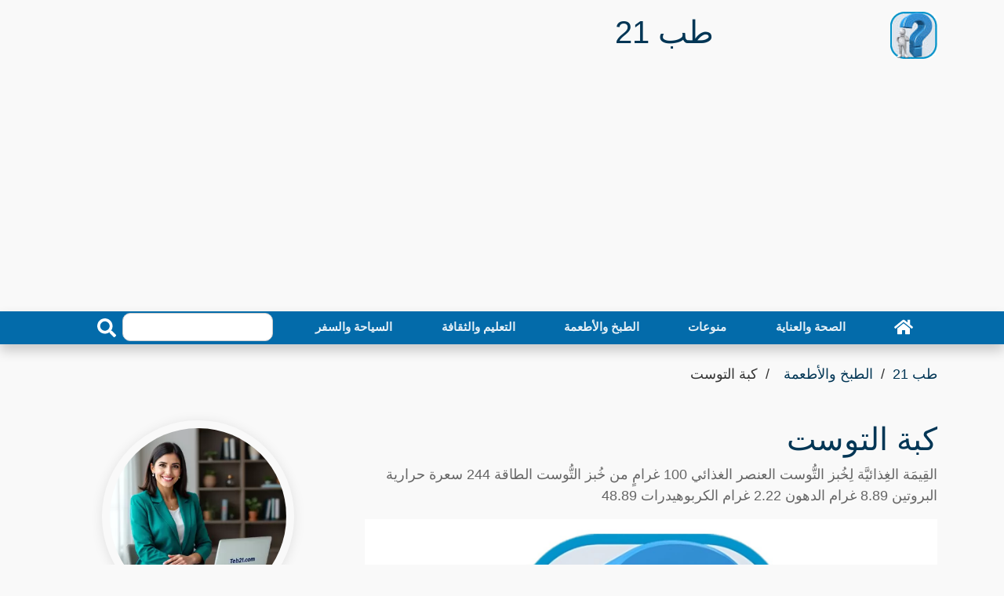

--- FILE ---
content_type: text/html; charset=utf-8
request_url: https://teb21.com/article/kubba-toast/
body_size: 25340
content:
<!DOCTYPE html>
<html dir="rtl" lang="ar" >
<head>
<meta charset="utf-8">
<meta name="viewport" content="width=device-width, initial-scale=1">
<link rel="preload" as="image" href="https://teb21.com/thumb/680/kubba-toast.webp">
<title>كبة التوست - طب 21</title>
<meta name="description" content="القِيمَة الغِذائيَّة لِخُبز التُّوست العنصر الغذائي 100 غرامٍ من خُبز التُّوست الطاقة 244 سعرة حرارية البروتين 8.89 غرام الدهون 2.22 غرام الكربوهيدرات 48.89 ">
<meta property="og:locale" content="en_US">
<meta property="og:url" content="https://teb21.com/article/kubba-toast/">
<meta property="og:title" content="كبة التوست - طب 21">
<meta property="og:description" content="القِيمَة الغِذائيَّة لِخُبز التُّوست العنصر الغذائي 100 غرامٍ من خُبز التُّوست الطاقة 244 سعرة حرارية البروتين 8.89 غرام الدهون 2.22 غرام الكربوهيدرات 48.89 #فن_الطهي #أكلات_منوعة ">
<meta property="og:site_name" content="طب 21">
<meta name="robots" content="follow, index, max-snippet:-1, max-video-preview:-1, max-image-preview:large">
<link rel="amphtml" href="https://teb21.com/amp/kubba-toast/">
<meta property="og:type" content="article">
<meta itemprop="url" content="https://teb21.com/article/kubba-toast/">
<meta itemprop="description" content="القِيمَة الغِذائيَّة لِخُبز التُّوست العنصر الغذائي 100 غرامٍ من خُبز التُّوست الطاقة 244 سعرة حرارية البروتين 8.89 غرام الدهون 2.22 غرام الكربوهيدرات 48.89 #فن_الطهي #أكلات_منوعة ">
<meta itemprop="thumbnailUrl" content="https://teb21.com/thumb/1360/kubba-toast.webp">
<link rel="image_src" href="https://teb21.com/thumb/1360/kubba-toast.webp">
<meta property="article:author" content="نهاد آل سالم">
<meta property="article:section" content="الطبخ والأطعمة">
<meta property="article:published_time" content="2023-08-06T01:31:13+03:00">
<meta property="article:modified_time" content="2024-09-09T11:28:33+03:00">
<meta property="og:updated_time" content="2024-09-09T11:28:33+03:00">
<meta property="article:tag" content="فن الطهي">
<meta property="article:tag" content="أكلات منوعة">
<meta property="og:image" content="https://teb21.com/thumb/1360/kubba-toast.webp">
<meta property="og:image:width" content="1360">
<meta property="og:image:height" content="765">
<meta name="twitter:image" content="https://teb21.com/thumb/1360/kubba-toast.webp">
<meta property="twitter:image:width" content="1360">
<meta property="twitter:image:height" content="765">
<meta property="og:image:type" content="image/jpeg">
<meta name="twitter:card" content="summary_large_image">
<meta name="twitter:site" content="@teb21.com">
<meta name="twitter:title" content="كبة التوست - طب 21">
<meta name="twitter:description" content="القِيمَة الغِذائيَّة لِخُبز التُّوست العنصر الغذائي 100 غرامٍ من خُبز التُّوست الطاقة 244 سعرة حرارية البروتين 8.89 غرام الدهون 2.22 غرام الكربوهيدرات 48.89 ">
<link href="https://teb21.com/article/kubba-toast/" rel="canonical">
<link rel="icon" type="image/png" href="https://teb21.com/favicon-96x96.png" sizes="96x96" />
<link rel="icon" type="image/svg+xml" href="https://teb21.com/favicon.svg" />
<link rel="shortcut icon" href="https://teb21.com/favicon.ico" />
<link rel="apple-touch-icon" sizes="180x180" href="https://teb21.com/apple-touch-icon.png" />
<link rel="manifest" href="https://teb21.com/site.webmanifest" />
<meta name="theme-color" content="#036baa">
<style > :root { --bcolor: #036baa; --fcolor: #81b5d5; --pcolor: #81b5d517; --lcolor: #023655;}.articles-173383{display:none;}.top-bar{padding:2px 0;background:#000}.brand{margin:15px 0}.brand .b-logo{text-align:left;overflow:hidden;height:60px;width:60px}.b-logo a{color:var(--bcolor);font-size:24px;font-weight:bolder}.brand .b-logo a img{max-width:90px;width:auto;max-height:60px;border-radius:12px}.brand .b-ads{overflow:hidden}.brand .b-ads a img{max-width:100%;max-height:100%}.b-search{width:100%;margin:auto}.b-search input[type=text]{width:80%;max-width:200px;height:36px;color:#666;border:1px solid #ccc;border-radius:10px;position:relative}.b-search button{width:40px;height:36px;border:none;border-radius:0 10px 10px 0;background:var(--bcolor);color:#fff}@media (min-width:768px){.brand{max-height:90px}.b-search{max-width:240px}}@media (max-width:767.98px){.b-search,.brand .b-ads,.brand .b-logo{text-align:center;margin:10px;width:100%}}.nav{padding-right:0}.nav-bar{position:sticky;top:0;z-index:9999;box-shadow:0 8px 16px rgba(0,0,0,.2)}.nav-bar .navbar{height:100%;padding:0}@media (min-width:768px){.nav-bar,.nav-bar .navbar{background:var(--bcolor)!important}.nav-bar .navbar-brand{display:none}.nav-bar a.nav-link{padding:8px 15px;font-size:15px;margin:auto}}@media (max-width:768px){.nav-bar,.nav-bar .navbar{padding:3px 0;background:var(--bcolor)!important}.nav-bar a.nav-link{padding:5px}.nav-bar .social{display:none}}.nav-bar .social{font-size:0;overflow:hidden}.nav-bar .social a{display:inline-block;margin-right:5px;width:30px;height:30px;padding:3px 0;text-align:center;font-size:14px;background:var(--bcolor);border:1px solid #fff;border-radius:4px}.nav-bar .social a:hover{background:#fff;border:1px solid #fff}.nav-bar .social a i{color:#fff}.nav-bar .social a:hover i{color:var(--fcolor)}.nav{display:-ms-flexbox;display:flex;-ms-flex-wrap:wrap;flex-wrap:wrap;padding-left:0;margin-bottom:0;list-style:none}.nav-link{display:block;padding:.5rem 1rem}.nav-link:focus,.nav-link:hover{text-decoration:none}.nav-pills .nav-link{background:0 0;border:0;border-radius:.25rem}.nav-pills .nav-link.active{color:#fff;background-color:#007bff}.nav-justified .nav-item,.nav-justified>.nav-link{-ms-flex-preferred-size:0;flex-basis:0;-ms-flex-positive:1;flex-grow:1;text-align:center}.navbar{position:relative;display:-ms-flexbox;display:flex;-ms-flex-wrap:wrap;flex-wrap:wrap;-ms-flex-align:center;align-items:center;-ms-flex-pack:justify;justify-content:space-between;padding:.5rem 1rem}.navbar .container,.navbar .container-lg,.navbar .container-md{display:-ms-flexbox;display:flex;-ms-flex-wrap:wrap;flex-wrap:wrap;-ms-flex-align:center;align-items:center;-ms-flex-pack:justify;justify-content:space-between}.navbar-brand{display:inline-block;padding-top:.3125rem;padding-bottom:.3125rem;margin-right:1rem;font-size:1.25rem;line-height:inherit;white-space:nowrap}.navbar-brand:focus,.navbar-brand:hover{text-decoration:none}.navbar-nav{display:-ms-flexbox;display:flex;-ms-flex-direction:column;flex-direction:column;padding-left:0;margin-bottom:0;list-style:none;width:100%}.navbar-nav .nav-link{padding-right:0;padding-left:0}.navbar-text{display:inline-block;padding-top:.5rem;padding-bottom:.5rem}.navbar-collapse{-ms-flex-preferred-size:100%;flex-basis:100%;-ms-flex-positive:1;flex-grow:1;-ms-flex-align:center;align-items:center}.navbar-toggler{padding:.25rem .75rem;font-size:1.25rem;line-height:1;background-color:transparent;border:1px solid transparent;border-radius:.25rem}.navbar-toggler:focus,.navbar-toggler:hover{text-decoration:none}.navbar-toggler-icon{display:inline-block;width:1.5em;height:1.5em;vertical-align:middle;content:"";background:50%/100% 100% no-repeat}@media (max-width:767.98px){.navbar-expand-md>.container,.navbar-expand-md>.container-lg,.navbar-expand-md>.container-md{padding-right:0;padding-left:0}}@media (min-width:768px){.navbar-expand-md{-ms-flex-flow:row nowrap;flex-flow:row nowrap;-ms-flex-pack:start;justify-content:flex-start}.navbar-expand-md .navbar-nav{-ms-flex-direction:row;flex-direction:row}.navbar-expand-md .navbar-nav .nav-link{padding-right:.5rem;padding-left:.5rem}.navbar-expand-md>.container,.navbar-expand-md>.container-lg,.navbar-expand-md>.container-md{-ms-flex-wrap:nowrap;flex-wrap:nowrap}.navbar-expand-md .navbar-collapse{display:-ms-flexbox!important;display:flex!important;-ms-flex-preferred-size:auto;flex-basis:auto}.navbar-expand-md .navbar-toggler{display:none}}@media (max-width:991.98px){.navbar-expand-lg>.container,.navbar-expand-lg>.container-lg,.navbar-expand-lg>.container-md{padding-right:0;padding-left:0}}@media (min-width:992px){.navbar-expand-lg{-ms-flex-flow:row nowrap;flex-flow:row nowrap;-ms-flex-pack:start;justify-content:flex-start}.navbar-expand-lg .navbar-nav{-ms-flex-direction:row;flex-direction:row}.navbar-expand-lg .navbar-nav .nav-link{padding-right:.5rem;padding-left:.5rem}.navbar-expand-lg>.container,.navbar-expand-lg>.container-lg,.navbar-expand-lg>.container-md{-ms-flex-wrap:nowrap;flex-wrap:nowrap}.navbar-expand-lg .navbar-collapse{display:-ms-flexbox!important;display:flex!important;-ms-flex-preferred-size:auto;flex-basis:auto}.navbar-expand-lg .navbar-toggler{display:none}}.navbar-expand{-ms-flex-flow:row nowrap;flex-flow:row nowrap;-ms-flex-pack:start;justify-content:flex-start}.navbar-expand>.container,.navbar-expand>.container-lg,.navbar-expand>.container-md{padding-right:0;padding-left:0}.navbar-expand .navbar-nav{-ms-flex-direction:row;flex-direction:row}.navbar-expand .navbar-nav .nav-link{padding-right:.5rem;padding-left:.5rem}.navbar-expand>.container,.navbar-expand>.container-lg,.navbar-expand>.container-md{-ms-flex-wrap:nowrap;flex-wrap:nowrap}.navbar-expand .navbar-collapse{display:-ms-flexbox!important;display:flex!important;-ms-flex-preferred-size:auto;flex-basis:auto}.navbar-expand .navbar-toggler{display:none}.navbar-dark .navbar-brand{color:#fff}.navbar-dark .navbar-brand:focus,.navbar-dark .navbar-brand:hover{color:#fff}.navbar-dark .navbar-nav .nav-link{color:rgba(255,255,255,.9);font-weight:700}.navbar-dark .navbar-nav .nav-link:focus,.navbar-dark .navbar-nav .nav-link:hover{color:rgba(255,255,255,.75)}.navbar-dark .navbar-nav .active>.nav-link,.navbar-dark .navbar-nav .nav-link.active{color:#fff}.navbar-dark .navbar-toggler{color:rgba(255,255,255,.75);border-color:rgba(255,255,255,.1)}.navbar-dark .navbar-toggler-icon{background-image:url("data:image/svg+xml,%3csvg xmlns='http://www.w3.org/2000/svg' width='30' height='30' viewBox='0 0 30 30'%3e%3cpath stroke='rgba%28255, 255, 255, 0.5%29' stroke-linecap='round' stroke-miterlimit='10' stroke-width='2' d='M4 7h22M4 15h22M4 23h22'/%3e%3c/svg%3e")}.navbar-dark .navbar-text{color:rgba(255,255,255,.75)}.navbar-dark .navbar-text a{color:#fff}.navbar-dark .navbar-text a:focus,.navbar-dark .navbar-text a:hover{color:#fff}*,::after,::before{word-wrap:break-word;box-sizing:border-box}html{scroll-behavior:smooth}body{color:#000;line-height:1.5;font-family:"IBM Plex Arabic",Helvetica,Arial,sans-serif;font-weight:400;font-size:18px;background:#f9f9f9;text-align:right;margin:0}a{transition:.5s;text-decoration:none;color:#000}a:active,a:focus,a:hover{color:#000;outline:0;text-decoration:none}p{padding:0;margin:0 0 15px 0;color:#000}.h1 h1,h2,h3,h4,h5,h6{margin:10px 0;padding:0;color:#000;font-weight:600}h4,h5,h6{font-weight:400}img{max-width:730px;width:100%;height:auto}article,footer,main,nav{display:block}[tabindex="-1"]:focus:not(:focus-visible){outline:0!important}.h1 h1,h2,h3,h4,h5,h6{margin-top:0;margin-bottom:.5rem;max-width:1000px;margin-right:auto;margin-left:auto}p{color:#666;margin-top:0;margin-bottom:1rem}ul{margin-top:0;margin-bottom:1rem}ul ul{margin-bottom:0}dd{margin-bottom:.5rem;margin-left:0}b{font-weight:bolder}img{vertical-align:middle;border-style:none}svg{overflow:hidden;vertical-align:middle}label{display:inline-block;margin-bottom:.5rem}button{border-radius:0}button:focus:not(:focus-visible){outline:0}button,input{margin:0}button,input{overflow:visible}button{text-transform:none}[role=button]{cursor:pointer}[type=button],[type=reset],[type=submit],button{-webkit-appearance:button}[type=button]:not(:disabled),[type=reset]:not(:disabled),[type=submit]:not(:disabled),button:not(:disabled){cursor:pointer}[type=button]::-moz-focus-inner,[type=reset]::-moz-focus-inner,[type=submit]::-moz-focus-inner,button::-moz-focus-inner{padding:0;border-style:none}input[type=checkbox],input[type=radio]{box-sizing:border-box;padding:0}[type=number]::-webkit-inner-spin-button,[type=number]::-webkit-outer-spin-button{height:auto}[type=search]{outline-offset:-2px;-webkit-appearance:none}[type=search]::-webkit-search-decoration{-webkit-appearance:none}::-webkit-file-upload-button{font:inherit;-webkit-appearance:button}[hidden]{display:none!important}.h1,.h2,.h3,.h4,.h5,.h6,h1,h2,h3,h4,h5,h6{margin-bottom:.5rem;font-weight:500;line-height:1.2}.h1,h1{font-size:2.5rem;color:var(--lcolor)}.h2,h2{font-size:2rem}.h3,h3{font-size:1.75rem}.h4,h4{font-size:1.5rem}.h5,h5{font-size:1.25rem}.h6,h6{font-size:1rem}.display-1{font-size:6rem;font-weight:300;line-height:1.2}.display-2{font-size:5.5rem;font-weight:300;line-height:1.2}.display-3{font-size:4.5rem;font-weight:300;line-height:1.2}.display-4{font-size:3.5rem;font-weight:300;line-height:1.2}.container,.container-lg,.container-md{width:100%;padding-right:15px;padding-left:15px;padding-bottom:2px;margin-right:auto;margin-left:auto}@media (min-width:576px){.container{max-width:540px}}@media (min-width:768px){.container,.container-md{max-width:720px}}@media (min-width:992px){.container,.container-lg,.container-md{max-width:960px}}@media (min-width:1200px){.container,.container-lg,.container-md{max-width:1140px}}.row{display:-ms-flexbox;display:flex;-ms-flex-wrap:wrap;flex-wrap:wrap;margin:10px -15px}.col,.col-1,.col-10,.col-11,.col-12,.col-2,.col-3,.col-4,.col-5,.col-6,.col-7,.col-8,.col-9,.col-auto,.col-lg,.col-lg-1,.col-lg-10,.col-lg-11,.col-lg-12,.col-lg-2,.col-lg-3,.col-lg-4,.col-lg-5,.col-lg-6,.col-lg-7,.col-lg-8,.col-lg-9,.col-lg-auto,.col-md,.col-md-1,.col-md-10,.col-md-11,.col-md-12,.col-md-2,.col-md-3,.col-md-4,.col-md-5,.col-md-6,.col-md-7,.col-md-8,.col-md-9,.col-md-auto{position:relative;width:100%;padding-right:15px;padding-left:15px}.col{-ms-flex-preferred-size:0;flex-basis:0;-ms-flex-positive:1;flex-grow:1;max-width:100%}.col-auto{-ms-flex:0 0 auto;flex:0 0 auto;width:auto;max-width:100%}.col-1{-ms-flex:0 0 8.333333%;flex:0 0 8.333333%;max-width:8.333333%}.col-2{-ms-flex:0 0 16.666667%;flex:0 0 16.666667%;max-width:16.666667%}.col-3{-ms-flex:0 0 25%;flex:0 0 25%;max-width:25%}.col-4{-ms-flex:0 0 33.333333%;flex:0 0 33.333333%;max-width:33.333333%}.col-5{-ms-flex:0 0 41.666667%;flex:0 0 41.666667%;max-width:41.666667%}.col-6{-ms-flex:0 0 50%;flex:0 0 50%;max-width:50%}.col-7{-ms-flex:0 0 58.333333%;flex:0 0 58.333333%;max-width:58.333333%}.col-8{-ms-flex:0 0 66.666667%;flex:0 0 66.666667%;max-width:66.666667%}.col-9{-ms-flex:0 0 75%;flex:0 0 75%;max-width:75%}.col-10{-ms-flex:0 0 83.333333%;flex:0 0 83.333333%;max-width:83.333333%}.col-11{-ms-flex:0 0 91.666667%;flex:0 0 91.666667%;max-width:91.666667%}.col-12{-ms-flex:0 0 100%;flex:0 0 100%;max-width:100%}@media (min-width:768px){.col-md{-ms-flex-preferred-size:0;flex-basis:0;-ms-flex-positive:1;flex-grow:1;max-width:100%}.col-md-auto{-ms-flex:0 0 auto;flex:0 0 auto;width:auto;max-width:100%}.col-md-1{-ms-flex:0 0 8.333333%;flex:0 0 8.333333%;max-width:8.333333%}.col-md-2{-ms-flex:0 0 16.666667%;flex:0 0 16.666667%;max-width:16.666667%}.col-md-3{-ms-flex:0 0 25%;flex:0 0 25%;max-width:25%}.col-md-4{-ms-flex:0 0 33.333333%;flex:0 0 33.333333%;max-width:33.333333%}.col-md-5{-ms-flex:0 0 41.666667%;flex:0 0 41.666667%;max-width:41.666667%}.col-md-6{-ms-flex:0 0 50%;flex:0 0 50%;max-width:50%}.col-md-7{-ms-flex:0 0 58.333333%;flex:0 0 58.333333%;max-width:58.333333%}.col-md-8{-ms-flex:0 0 66.666667%;flex:0 0 66.666667%;max-width:66.666667%}.col-md-9{-ms-flex:0 0 75%;flex:0 0 75%;max-width:75%}.col-md-10{-ms-flex:0 0 83.333333%;flex:0 0 83.333333%;max-width:83.333333%}.col-md-11{-ms-flex:0 0 91.666667%;flex:0 0 91.666667%;max-width:91.666667%}.col-md-12{-ms-flex:0 0 100%;flex:0 0 100%;max-width:100%}}@media (min-width:992px){.col-lg{-ms-flex-preferred-size:0;flex-basis:0;-ms-flex-positive:1;flex-grow:1;max-width:100%}.col-lg-auto{-ms-flex:0 0 auto;flex:0 0 auto;width:auto;max-width:100%}.col-lg-1{-ms-flex:0 0 8.333333%;flex:0 0 8.333333%;max-width:8.333333%}.col-lg-2{-ms-flex:0 0 16.666667%;flex:0 0 16.666667%;max-width:16.666667%}.col-lg-3{-ms-flex:0 0 25%;flex:0 0 25%;max-width:25%}.col-lg-4{-ms-flex:0 0 33.333333%;flex:0 0 33.333333%;max-width:33.333333%}.col-lg-5{-ms-flex:0 0 41.666667%;flex:0 0 41.666667%;max-width:41.666667%}.col-lg-6{-ms-flex:0 0 50%;flex:0 0 50%;max-width:50%}.col-lg-7{-ms-flex:0 0 58.333333%;flex:0 0 58.333333%;max-width:58.333333%}.col-lg-8{-ms-flex:0 0 66.666667%;flex:0 0 66.666667%;max-width:66.666667%}.col-lg-9{-ms-flex:0 0 75%;flex:0 0 75%;max-width:75%}.col-lg-10{-ms-flex:0 0 83.333333%;flex:0 0 83.333333%;max-width:83.333333%}.col-lg-11{-ms-flex:0 0 91.666667%;flex:0 0 91.666667%;max-width:91.666667%}.col-lg-12{-ms-flex:0 0 100%;flex:0 0 100%;max-width:100%}}.form-control{display:block;width:100%;height:calc(1.5em + .75rem + 2px);padding:.375rem .75rem;font-size:1rem;font-weight:400;line-height:1.5;color:#495057;background-color:#fff;background-clip:padding-box;border:1px solid #ced4da;border-radius:.25rem;transition:border-color .15s ease-in-out,box-shadow .15s ease-in-out}@media (prefers-reduced-motion:reduce){.form-control{transition:none}}.form-control::-ms-expand{background-color:transparent;border:0}.form-control:focus{color:#495057;background-color:#fff;border-color:#80bdff;outline:0;box-shadow:0 0 0 .2rem rgba(0,123,255,.25)}.form-control::-webkit-input-placeholder{color:#6c757d;opacity:1}.form-control::-moz-placeholder{color:#6c757d;opacity:1}.form-control:-ms-input-placeholder{color:#6c757d;opacity:1}.form-control::-ms-input-placeholder{color:#6c757d;opacity:1}.form-control::placeholder{color:#6c757d;opacity:1}.form-control:disabled,.form-control[readonly]{background-color:#e9ecef;opacity:1}input[type=date].form-control,input[type=datetime-local].form-control,input[type=month].form-control,input[type=time].form-control{-webkit-appearance:none;-moz-appearance:none;appearance:none}.col-form-label{padding-top:calc(.375rem + 1px);padding-bottom:calc(.375rem + 1px);margin-bottom:0;font-size:inherit;line-height:1.5}.col-form-label-lg{padding-top:calc(.5rem + 1px);padding-bottom:calc(.5rem + 1px);font-size:1.25rem;line-height:1.5}.form-control-lg{height:calc(1.5em + 1rem + 2px);padding:.5rem 1rem;font-size:1.25rem;line-height:1.5;border-radius:.3rem}.form-text{display:block;margin-top:.25rem}.form-row{display:-ms-flexbox;display:flex;-ms-flex-wrap:wrap;flex-wrap:wrap;margin-right:-5px;margin-left:-5px}.form-row>.col,.form-row>[class*=col-]{padding-right:5px;padding-left:5px}.btn{display:inline-block;font-weight:400;color:#212529;text-align:center;vertical-align:middle;-webkit-user-select:none;-moz-user-select:none;-ms-user-select:none;user-select:none;background-color:transparent;border:1px solid transparent;padding:.375rem .75rem;font-size:1rem;line-height:1.5;border-radius:.25rem;transition:color .15s ease-in-out,background-color .15s ease-in-out,border-color .15s ease-in-out,box-shadow .15s ease-in-out}@media (prefers-reduced-motion:reduce){.btn{transition:none}}.btn:hover{color:#212529;text-decoration:none}.btn.focus,.btn:focus{outline:0;box-shadow:0 0 0 .2rem rgba(0,123,255,.25)}.btn:disabled{opacity:.65}.btn:not(:disabled):not(.disabled){cursor:pointer}.btn-info{color:#fff;background-color:#17a2b8;border-color:#17a2b8}.btn-info:hover{color:#fff;background-color:#138496;border-color:#117a8b}.btn-info.focus,.btn-info:focus{color:#fff;background-color:#138496;border-color:#117a8b;box-shadow:0 0 0 .2rem rgba(58,176,195,.5)}.btn-info:disabled{color:#fff;background-color:#17a2b8;border-color:#17a2b8}.btn-info:not(:disabled):not(.disabled).active,.btn-info:not(:disabled):not(.disabled):active{color:#fff;background-color:#117a8b;border-color:#10707f}.btn-info:not(:disabled):not(.disabled).active:focus,.btn-info:not(:disabled):not(.disabled):active:focus{box-shadow:0 0 0 .2rem rgba(58,176,195,.5)}.btn-dark{color:#fff;background-color:#343a40;border-color:#343a40}.btn-dark:hover{color:#fff;background-color:#23272b;border-color:#1d2124}.btn-dark.focus,.btn-dark:focus{color:#fff;background-color:#23272b;border-color:#1d2124;box-shadow:0 0 0 .2rem rgba(82,88,93,.5)}.btn-dark:disabled{color:#fff;background-color:#343a40;border-color:#343a40}.btn-dark:not(:disabled):not(.disabled).active,.btn-dark:not(:disabled):not(.disabled):active{color:#fff;background-color:#1d2124;border-color:#171a1d}.btn-dark:not(:disabled):not(.disabled).active:focus,.btn-dark:not(:disabled):not(.disabled):active:focus{box-shadow:0 0 0 .2rem rgba(82,88,93,.5)}.btn-link{font-weight:400;color:#007bff;text-decoration:none}.btn-link:hover{color:#0056b3;text-decoration:underline}.btn-link.focus,.btn-link:focus{text-decoration:underline}.btn-link:disabled{color:#6c757d;pointer-events:none}.btn-lg{padding:.5rem 1rem;font-size:1.25rem;line-height:1.5;border-radius:.3rem}.btn-block{display:block;width:100%}.btn-block+.btn-block{margin-top:.5rem}input[type=button].btn-block,input[type=reset].btn-block,input[type=submit].btn-block{width:100%}.fade{transition:opacity .15s linear}@media (prefers-reduced-motion:reduce){.fade{transition:none}}.fade:not(.show){opacity:0}.collapse:not(.show){display:none}.tab-content>.tab-pane{display:none}.tab-content>.active{display:block}.page-link{position:relative;display:block;padding:.5rem .75rem;margin-left:-1px;line-height:1.25;color:#007bff;background-color:#fff;border:1px solid #dee2e6}.page-link:hover{z-index:2;color:#0056b3;text-decoration:none;background-color:#e9ecef;border-color:#dee2e6}.page-link:focus{z-index:3;outline:0;box-shadow:0 0 0 .2rem rgba(0,123,255,.25)}.page-item:first-child .page-link{margin-left:0;border-top-left-radius:.25rem;border-bottom-left-radius:.25rem}.page-item:last-child .page-link{border-top-right-radius:.25rem;border-bottom-right-radius:.25rem}.page-item.active .page-link{z-index:3;color:#fff;background-color:#007bff;border-color:#007bff}@-webkit-keyframes progress-bar-stripes{from{background-position:1rem 0}to{background-position:0 0}}@keyframes progress-bar-stripes{from{background-position:1rem 0}to{background-position:0 0}}.media{display:-ms-flexbox;display:flex;-ms-flex-align:start;align-items:flex-start}.media-body{-ms-flex:1;flex:1}@-webkit-keyframes spinner-border{to{-webkit-transform:rotate(360deg);transform:rotate(360deg)}}@keyframes spinner-border{to{-webkit-transform:rotate(360deg);transform:rotate(360deg)}}@-webkit-keyframes spinner-grow{0%{-webkit-transform:scale(0);transform:scale(0)}50%{opacity:1;-webkit-transform:none;transform:none}}@keyframes spinner-grow{0%{-webkit-transform:scale(0);transform:scale(0)}50%{opacity:1;-webkit-transform:none;transform:none}}.align-top{vertical-align:top!important}.align-bottom{vertical-align:bottom!important}.align-text-bottom{vertical-align:text-bottom!important}.align-text-top{vertical-align:text-top!important}.bg-info{background-color:#17a2b8!important}a.bg-info:focus,a.bg-info:hover,button.bg-info:focus,button.bg-info:hover{background-color:#117a8b!important}.bg-dark{background-color:#343a40!important}a.bg-dark:focus,a.bg-dark:hover,button.bg-dark:focus,button.bg-dark:hover{background-color:#1d2124!important}.bg-white{background-color:#fff!important}.border{border:1px solid #dee2e6!important}.border-top{border-top:1px solid #dee2e6!important}.border-right{border-right:1px solid #dee2e6!important}.border-bottom{border-bottom:1px solid #dee2e6!important}.border-left{border-left:1px solid #dee2e6!important}.border-0{border:0!important}.border-top-0{border-top:0!important}.border-right-0{border-right:0!important}.border-bottom-0{border-bottom:0!important}.border-left-0{border-left:0!important}.border-info{border-color:#17a2b8!important}.border-dark{border-color:#343a40!important}.border-white{border-color:#fff!important}.d-none{display:none!important}.d-block{display:block!important}.d-flex{display:-ms-flexbox!important;display:flex!important}@media (min-width:768px){.d-md-none{display:none!important}.d-md-block{display:block!important}.d-md-flex{display:-ms-flexbox!important;display:flex!important}}@media (min-width:992px){.d-lg-none{display:none!important}.d-lg-block{display:block!important}.d-lg-flex{display:-ms-flexbox!important;display:flex!important}}.flex-row{-ms-flex-direction:row!important;flex-direction:row!important}.justify-content-end{-ms-flex-pack:end!important;justify-content:flex-end!important}.justify-content-center{-ms-flex-pack:center!important;justify-content:center!important}.justify-content-between{-ms-flex-pack:justify!important;justify-content:space-between!important}.align-items-end{-ms-flex-align:end!important;align-items:flex-end!important}.align-items-center{-ms-flex-align:center!important;align-items:center!important}.align-content-end{-ms-flex-line-pack:end!important;align-content:flex-end!important}.align-content-center{-ms-flex-line-pack:center!important;align-content:center!important}.align-content-between{-ms-flex-line-pack:justify!important;align-content:space-between!important}@media (min-width:768px){.flex-md-row{-ms-flex-direction:row!important;flex-direction:row!important}.justify-content-md-end{-ms-flex-pack:end!important;justify-content:flex-end!important}.justify-content-md-center{-ms-flex-pack:center!important;justify-content:center!important}.justify-content-md-between{-ms-flex-pack:justify!important;justify-content:space-between!important}.align-items-md-end{-ms-flex-align:end!important;align-items:flex-end!important}.align-items-md-center{-ms-flex-align:center!important;align-items:center!important}.align-content-md-end{-ms-flex-line-pack:end!important;align-content:flex-end!important}.align-content-md-center{-ms-flex-line-pack:center!important;align-content:center!important}.align-content-md-between{-ms-flex-line-pack:justify!important;align-content:space-between!important}}@media (min-width:992px){.flex-lg-row{-ms-flex-direction:row!important;flex-direction:row!important}.justify-content-lg-end{-ms-flex-pack:end!important;justify-content:flex-end!important}.justify-content-lg-center{-ms-flex-pack:center!important;justify-content:center!important}.justify-content-lg-between{-ms-flex-pack:justify!important;justify-content:space-between!important}.align-items-lg-end{-ms-flex-align:end!important;align-items:flex-end!important}.align-items-lg-center{-ms-flex-align:center!important;align-items:center!important}.align-content-lg-end{-ms-flex-line-pack:end!important;align-content:flex-end!important}.align-content-lg-center{-ms-flex-line-pack:center!important;align-content:center!important}.align-content-lg-between{-ms-flex-line-pack:justify!important;align-content:space-between!important}}.overflow-auto{overflow:auto!important}.overflow-hidden{overflow:hidden!important}.position-relative{position:relative!important}.position-absolute{position:absolute!important}@supports ((position:-webkit-sticky) or (position:sticky)){.sticky-top{position:-webkit-sticky;position:sticky;top:0;z-index:1020}}.h-25{height:25%!important}.h-50{height:50%!important}.h-75{height:75%!important}.h-100{height:100%!important}.h-auto{height:auto!important}.m-0{margin:0!important}.ml-0{margin-left:0!important}.m-1{margin:.25rem!important}.ml-1{margin-left:.25rem!important}.m-2{margin:.5rem!important}.ml-2{margin-left:.5rem!important}.m-3{margin:1rem!important}.ml-3{margin-left:1rem!important}.m-4{margin:1.5rem!important}.ml-4{margin-left:1.5rem!important}.m-5{margin:3rem!important}.ml-5{margin-left:3rem!important}.p-0{padding:0!important}.px-0{padding-right:0!important}.px-0{padding-left:0!important}.p-1{padding:.25rem!important}.px-1{padding-right:.25rem!important}.px-1{padding-left:.25rem!important}.p-2{padding:.5rem!important}.px-2{padding-right:.5rem!important}.px-2{padding-left:.5rem!important}.p-3{padding:1rem!important}.px-3{padding-right:1rem!important}.px-3{padding-left:1rem!important}.p-4{padding:1.5rem!important}.px-4{padding-right:1.5rem!important}.px-4{padding-left:1.5rem!important}.p-5{padding:3rem!important}.px-5{padding-right:3rem!important}.px-5{padding-left:3rem!important}.m-auto{margin:auto!important}@media (min-width:768px){.m-md-0{margin:0!important}.ml-md-0{margin-left:0!important}.m-md-1{margin:.25rem!important}.ml-md-1{margin-left:.25rem!important}.m-md-2{margin:.5rem!important}.ml-md-2{margin-left:.5rem!important}.m-md-3{margin:1rem!important}.ml-md-3{margin-left:1rem!important}.m-md-4{margin:1.5rem!important}.ml-md-4{margin-left:1.5rem!important}.m-md-5{margin:3rem!important}.ml-md-5{margin-left:3rem!important}.p-md-0{padding:0!important}.px-md-0{padding-right:0!important}.px-md-0{padding-left:0!important}.p-md-1{padding:.25rem!important}.px-md-1{padding-right:.25rem!important}.px-md-1{padding-left:.25rem!important}.p-md-2{padding:.5rem!important}.px-md-2{padding-right:.5rem!important}.px-md-2{padding-left:.5rem!important}.p-md-3{padding:1rem!important}.px-md-3{padding-right:1rem!important}.px-md-3{padding-left:1rem!important}.p-md-4{padding:1.5rem!important}.px-md-4{padding-right:1.5rem!important}.px-md-4{padding-left:1.5rem!important}.p-md-5{padding:3rem!important}.px-md-5{padding-right:3rem!important}.px-md-5{padding-left:3rem!important}.m-md-auto{margin:auto!important}.ml-md-auto{margin-left:auto!important}}@media (min-width:992px){.m-lg-0{margin:0!important}.ml-lg-0{margin-left:0!important}.m-lg-1{margin:.25rem!important}.ml-lg-1{margin-left:.25rem!important}.m-lg-2{margin:.5rem!important}.ml-lg-2{margin-left:.5rem!important}.m-lg-3{margin:1rem!important}.ml-lg-3{margin-left:1rem!important}.m-lg-4{margin:1.5rem!important}.ml-lg-4{margin-left:1.5rem!important}.m-lg-5{margin:3rem!important}.ml-lg-5{margin-left:3rem!important}.p-lg-0{padding:0!important}.px-lg-0{padding-right:0!important}.px-lg-0{padding-left:0!important}.p-lg-1{padding:.25rem!important}.px-lg-1{padding-right:.25rem!important}.px-lg-1{padding-left:.25rem!important}.p-lg-2{padding:.5rem!important}.px-lg-2{padding-right:.5rem!important}.px-lg-2{padding-left:.5rem!important}.p-lg-3{padding:1rem!important}.px-lg-3{padding-right:1rem!important}.px-lg-3{padding-left:1rem!important}.p-lg-4{padding:1.5rem!important}.px-lg-4{padding-right:1.5rem!important}.px-lg-4{padding-left:1.5rem!important}.p-lg-5{padding:3rem!important}.px-lg-5{padding-right:3rem!important}.px-lg-5{padding-left:3rem!important}.m-lg-auto{margin:auto!important}.ml-lg-auto{margin-left:auto!important}}.text-justify{text-align:justify!important}.text-left{text-align:left!important}.text-right{text-align:right!important}.text-center{text-align:center!important}@media (min-width:768px){.text-md-left{text-align:left!important}.text-md-right{text-align:right!important}.text-md-center{text-align:center!important}}@media (min-width:992px){.text-lg-left{text-align:left!important}.text-lg-right{text-align:right!important}.text-lg-center{text-align:center!important}}.text-white{color:#fff!important}.text-info{color:#17a2b8!important}a.text-info:focus,a.text-info:hover{color:#0f6674!important}.text-dark{color:#343a40!important}a.text-dark:focus,a.text-dark:hover{color:#121416!important}.text-body{color:#212529!important}.text-white-50{color:rgba(255,255,255,.5)!important}@media print{*,::after,::before{text-shadow:none!important;box-shadow:none!important}a:not(.btn){text-decoration:underline}img{page-break-inside:avoid}h2,h3,p{orphans:3;widows:3}h2,h3{page-break-after:avoid}@page{size:a3}body{min-width:992px!important}.container{min-width:992px!important}.navbar{display:none}}.rsi{position:relative;overflow:hidden;height:0;padding-top:56.25%;min-width:150px;margin-bottom:15px;border-radius:10px}.rsi:hover{transform:translateY(-2px);box-shadow:0 4px 8px rgba(0,0,0,.1)}.rsi img{position:absolute;top:0;right:0;bottom:0;left:0}.rsi a{min-width:48px;min-height:48px;display:inline-block;color:var(--lcolor)}.form-control{width:100%;height:35px;padding:5px 15px;color:#403e3e;border:1px solid #ccc;margin-bottom:15px}.form-control:focus{box-shadow:none;border-color:var(--fcolor)}button.btn{color:#fff;background:#000;border:1px solid #000}button.btn:hover{color:#fff;background:var(--bcolor);border-color:var(--fcolor)}.double-border{margin-bottom:30px;padding-bottom:15px;border-bottom:3px double #000}.double-border-black{padding-bottom:10px;margin-bottom:25px;border-bottom:3px double #fff}.adsense-container{margin:20px 0;text-align:center;clear:both;min-height:280px;background:#f8f8f8;margin:1em 0}@media(min-width:768px){.adsense-container{min-height:90px}}@media (max-width:767px){.rsi img{margin:auto;width:100%}}.shadow{border-radius:12px;box-shadow:0 2px 15px rgba(0,0,0,.1);padding:10px;margin:15px 0}:root{--white:#ffffff;--shadow:0 2px 5px rgba(0,0,0,0.1)}.articles-grid{max-width:1200px;margin:2rem auto;padding:0 1rem;display:grid;grid-template-columns:repeat(auto-fill,minmax(300px,1fr));gap:2rem}.articles-card{border-radius:10px;overflow:hidden;box-shadow:var(--shadow);transition:transform .3s ease;animation:fadeIn .5s ease-in-out;max-height:450px}.articles-card:hover{box-shadow:0 8px 16px rgba(0,0,0,.2)}.articles-card img:hover{transform:scale(1.05);transition:transform .3s ease}.articles-image{width:100%;height:200px;object-fit:cover}.articles-content{padding:.5rem 1rem;height:115px;overflow-y:auto}.articles-title{font-size:1.2rem;margin-bottom:.5rem}.articles-description{color:#666;margin-bottom:1rem;font-size:16px}.product-info{display:flex;justify-content:space-between;padding:0 1.5rem 1.5rem}.articles-meta{display:flex;justify-content:space-between;color:#888;font-size:.9rem}.nl-item a{display:flex;align-items:center;color:#000}.nl-item .nl-img{width:150px}.nl-item .rsi{margin-bottom:0}.nl-item .nl-img img{max-width:150px}.nl-item .nl-title{padding-left:15px}.nl-item a{color:#000;background:#fff;font-size:16px;font-weight:600;transition:all .3s}.breadcrumb { display: -ms-flexbox; display: flex; -ms-flex-wrap: wrap; flex-wrap: wrap; padding: 0.75rem 1rem; list-style: none; } .breadcrumb-item + .breadcrumb-item { padding-left: 0.5rem; } .breadcrumb-item + .breadcrumb-item::before { content: "/"; padding: 0 10px; } .breadcrumb-item + .breadcrumb-item:hover::before { text-decoration: underline; } .breadcrumb-item + .breadcrumb-item:hover::before { text-decoration: none; } .breadcrumb-item.active { color: #6c757d; } /**********************************/ /********* Breadcrumb CSS functions *********/ /**********************************/ .breadcrumb-wrap { position: relative; width: 100%; } .breadcrumb-wrap .breadcrumb { margin: 25px 0 0 0; padding: 0; background: none; } .breadcrumb-wrap .breadcrumb .breadcrumb-item + .breadcrumb-item::before { color: #353535; } .breadcrumb-wrap .breadcrumb .breadcrumb-item.active { color: #353535; } .breadcrumb-wrap .breadcrumb a { color: var(--lcolor); } /**********************************/ /********* Single News CSS article ********/ /**********************************/ .sn-img img, .img_1 img, .img_2 img, .img_3 img, .img_4 img, .sn-img amp-img { width: 100%; } .entry-meta, .post-info, .post-meta { color: #535353; font-size: 11px; font-style: italic; margin: 10px 0; display: flex; justify-content: space-between; } .meta-info { text-align: left; } .meta-print { text-align: center; } @media (min-width: 420px) { .meta-print { display: flex; } } .meta-rate { text-align: right; } .article-widget .tags { position: relative; } .article-widget .tags a { margin: 5px; } .article-widget .tags a { display: inline-block; margin-bottom: 5px; padding: 5px 10px; color: #000000; background: #ffffff; border: 1px solid #000000; border-radius: 4px; } .article-widget .tags a:hover { color: #ffffff; background: var(--bcolor); border: 1px solid var(--bcolor); } .share-buttons a { display: inline-block; margin: 1%; padding: 5px 2%; color: #000000; border-radius: 6px; width: 17%; } .article-card .thumbnail { position: relative; overflow: hidden; margin: 10px 0; } .article-card .thumbnail img { width: 100%; border-radius: 15px; } /**********************************/ /* .article-instructions { counter-reset: section; } */ .article-section { margin-bottom: 1.5em; } .article-section h3 { margin-bottom: 0.5em; color: #333; } .section-steps { margin-left: 1em; list-style-type: decimal; } .article-step { display: flex; align-items: flex-start; margin-bottom: 10px; gap: 10px; /* المسافة بين checkbox والنص */ } .article-instructions > li { margin-bottom: 1em; } li span { flex: 1; line-height: 1.4; } li input[type="checkbox"] { width: 20px; height: 20px; cursor: pointer; margin-right: 10px; } li input[type="checkbox"]:hover { transform: scale(1.1); transition: transform 0.2s ease; } li input[type="checkbox"]:checked + span { text-decoration: line-through; color: #888; transition: all 0.3s ease; } .toc-container { margin-bottom: 20px; } .sn-content h2 { padding-top: 50px; } .ez-toc-toggle { text-decoration: none; color: inherit; display: block; } .ez-toc-toggle:hover { text-decoration: none; } .ez-toc-title-container { display: flex; justify-content: space-between; align-items: center; background-color: #f0f0f0; padding: 10px; border: 1px solid #ddd; border-radius: 8px; cursor: pointer; } .ez-toc-title-container:hover { background-color: #e8e8e8; } .ez-toc-title { margin: 0; font-size: 1.5em; color: #333; } .ez-toc-title-toggle a { text-decoration: none; display: flex; align-items: center; } .ez-toc-icon-toggle-span { display: flex; align-items: center; } .toc { background-color: #f5f5f5; border: 1px solid #ddd; padding: 20px; border-radius: 8px; font-family: "Arial", sans-serif; display: none; /* Initially hidden */ margin-top: 10px; } .toc .toc-h2 { margin-bottom: 10px; color: #333; border-bottom: 2px solid #ddd; padding-bottom: 5px; } .toc ul { list-style-type: none; padding-left: 0; } .toc li { margin: 8px 0; padding-left: 10px; position: relative; } .flex { display: flex; } .button-c { background: var(--bcolor); padding: 16px 10px; margin: 0 4px; border-radius: 10px; text-decoration: none; box-shadow: 0 2px 10px rgba(0, 0, 0, 0.1); transition: all 0.3s ease; width: fit-content; color: white; min-width: 85px; border: 0; font-style: normal; } .button-c a.jump { color: white; } .button-c:hover { transform: translateY(-2px); box-shadow: 0 4px 15px rgba(0, 0, 0, 0.2); } @media (max-width: 420px) { .button-c { margin-bottom: 10px; padding-right: 2px; padding-left: 2px; } } .print-btn { background-color: var(--bcolor); border: none; color: white; padding: 10px; cursor: pointer; border-radius: 10px; } .print-btn:hover { background-color: var(--fcolor); } .article-card { max-width: 800px; margin: 2rem auto; padding: 2rem; border: 1px solid #ddd; border-radius: 12px; box-shadow: 0 2px 15px rgba(0, 0, 0, 0.1); } .article-header { text-align: center; margin-bottom: 2rem; } .article-meta { display: flex; justify-content: center; gap: 2rem; color: #666; } .article-content { display: grid; grid-template-columns: 1fr 2fr; gap: 2rem; } .ingredients ul { list-style: none; padding: 0; } .ingredients li { padding: 0.5rem 0; border-bottom: 1px solid #eee; } .instructions ol { padding-left: 1.5rem; } .instructions li { margin-bottom: 1rem; line-height: 1.6; } @media (max-width: 768px) { .article-content { grid-template-columns: 1fr; } } .print-only-qr { display: none; } /*********** modal CSS article **********/ .text-center { text-align: center; } .star-warning { color: #ffc107; } .btn:hover { background: #0056b3; } .progress { height: 20px; background: #e9ecef; border-radius: 5px; overflow: hidden; } .progress-bar { height: 100%; background: #ffc107; width: 0; } textarea.form-control { width: 100%; height: auto; } .text-danger { color: #dc3545; } .star-icon { width: 1em; height: 1em; fill: currentColor; } .text-warning { color: #ffc107 !important; } .text-white { color: #ffffff !important; } .close-icon { width: 1em; height: 1em; fill: currentColor; cursor: pointer; } .star-bg { background-repeat: no-repeat; background-position: center; background-size: contain; width: 20px; height: 20px; display: inline-block; } .star-warning { background-image: url("data:image/svg+xml;utf8,<svg xmlns='http://www.w3.org/2000/svg' viewBox='0 0 576 512'><path fill='orange' d='M259.3 17.8L194 150.2 47.9 171.5c-26.2 3.8-36.7 36.1-17.7 54.6l105.7 103-25 145.5c-4.5 26.3 23.2 46 46.4 33.7L288 439.6l130.7 68.7c23.2 12.2 50.9-7.4 46.4-33.7l-25-145.5 105.7-103c19-18.5 8.5-50.8-17.7-54.6L382 150.2 316.7 17.8c-11.7-23.6-45.6-23.9-57.4 0z'/></svg>"); } .star-light { background-image: url("data:image/svg+xml;utf8,<svg xmlns='http://www.w3.org/2000/svg' viewBox='0 0 576 512'><path fill='silver' d='M259.3 17.8L194 150.2 47.9 171.5c-26.2 3.8-36.7 36.1-17.7 54.6l105.7 103-25 145.5c-4.5 26.3 23.2 46 46.4 33.7L288 439.6l130.7 68.7c23.2 12.2 50.9-7.4 46.4-33.7l-25-145.5 105.7-103c19-18.5 8.5-50.8-17.7-54.6L382 150.2 316.7 17.8c-11.7-23.6-45.6-23.9-57.4 0z'/></svg>"); } .star-half { background-image: url("data:image/svg+xml;utf8,<svg xmlns='http://www.w3.org/2000/svg' viewBox='0 0 576 512'><defs><clipPath id='halfStar'><rect x='0' y='0' width='288' height='512' /></clipPath></defs><g clip-path='url(%23halfStar)'><path fill='orange' d='M259.3 17.8L194 150.2 47.9 171.5c-26.2 3.8-36.7 36.1-17.7 54.6l105.7 103-25 145.5c-4.5 26.3 23.2 46 46.4 33.7L288 439.6l130.7 68.7c23.2 12.2 50.9-7.4 46.4-33.7l-25-145.5 105.7-103c19-18.5 8.5-50.8-17.7-54.6L382 150.2 316.7 17.8c-11.7-23.6-45.6-23.9-57.4 0z'/></g><g><path fill='silver' d='M259.3 17.8L194 150.2 47.9 171.5c-26.2 3.8-36.7 36.1-17.7 54.6l105.7 103-25 145.5c-4.5 26.3 23.2 46 46.4 33.7L288 439.6l130.7 68.7c23.2 12.2 50.9-7.4 46.4-33.7l-25-145.5 105.7-103c19-18.5 8.5-50.8-17.7-54.6L382 150.2 316.7 17.8c-11.7-23.6-45.6-23.9-57.4 0z'/></g></svg>"); } .close-bg { background-image: url("data:image/svg+xml;utf8,<svg xmlns='http://www.w3.org/2000/svg' viewBox='0 0 352 512'><path d='M242.72 256l100.07-100.07c12.28-12.28 12.28-32.19 0-44.48l-22.24-22.24c-12.28-12.28-32.19-12.28-44.48 0L176 189.28 75.93 89.21c-12.28-12.28-32.19-12.28-44.48 0L9.21 111.45c-12.28 12.28-12.28 32.19 0 44.48L109.28 256 9.21 356.07c-12.28 12.28-12.28 32.19 0 44.48l22.24 22.24c12.28 12.28 32.19 12.28 44.48 0L176 322.72l100.07 100.07c12.28 12.28 32.19 12.28 44.48 0l22.24-22.24c12.28-12.28 12.28-32.19 0-44.48L242.72 256z'/></svg>"); background-repeat: no-repeat; background-position: center; background-size: contain; width: 20px; height: 20px; display: inline-block; } .progress-label-left { float: left; margin-right: 0.5em; line-height: 1em; } .progress-label-right { float: right; margin-left: 0.3em; line-height: 1em; } .rounded-circle { border-radius: 50% !important; padding: 0.2rem !important; background-color: #dc3545 !important; width: 48px; height: 48px; } /*********** Sidebar CSS article **********/ /**********************************/ .sidebar { position: relative; width: 100%; } .sidebar .sidebar-widget { position: relative; width: 100%; margin-bottom: 45px; } .sidebar-about p { font-size: 17px; } .sidebar-about figure { padding: 0 20px; max-width: 330px; } .sidebar-about img, .sidebar-about amp-img { width: 100%; border-radius: 999px; } .author-name { text-align: center; } .sidebar .sidebar-widget .news-list { position: relative; margin-bottom: 30px; } .sidebar .news-list .nl-item a { display: flex; align-items: center; color: #000; } .sidebar .news-list .nl-item .nl-img { width: 150px; } .sidebar .news-list .nl-item .nl-img img { max-width: 150px; } .sidebar .news-list .nl-item .nl-title { padding-left: 15px; } .sidebar .nl-item a { color: #000000; background: #ffffff; font-size: 16px; font-weight: 600; transition: all 0.3s; } .sidebar .nl-item a:hover { color: var(--fcolor); } .sidebar .sidebar-widget .categories, .sidebar .sidebar-widget .tags { position: relative; } .sidebar .categories ul li, .sidebar .tags ul li { margin: 0 0 12px 22px; } .sidebar .categories ul li:last-child, .sidebar .tags ul li:last-child { margin-bottom: 0; } .sidebar .categories ul li a, .sidebar .tags ul li a { display: inline-block; color: #000000; line-height: 23px; } .sidebar .categories ul li a:hover, .sidebar .tags ul li a:hover { color: var(--fcolor); } .sidebar .categories ul li::before, .sidebar .tags ul li::before { content: ""; display: inline-block; width: 12px; height: 12px; background-image: url('data:image/svg+xml;utf8,<svg xmlns="http://www.w3.org/2000/svg" viewBox=\"0 0 448 512"><path fill="black" d="M257.5 445.1l-22.2 22.2c-9.4 9.4-24.6 9.4-33.9 0L7 273c-9.4-9.4-9.4-24.6 0-33.9L201.4 44.7c9.4-9.4 24.6-9.4 33.9 0l22.2 22.2c9.5 9.5 9.3 25-.4 34.3L152.6 216H424c13.3 0 24 10.7 24 24v32c0 13.3-10.7 24-24 24H152.6l104.4 115.1c9.8 9.3 10 24.8.4 34.3z"/></svg>'); background-size: cover; margin: 0 5px; vertical-align: middle; } .sidebar .categories ul li a:hover, .sidebar .tags ul li a:hover { padding-left: 10px; color: var(--fcolor); } .sidebar .categories ul li span, .sidebar .tags ul li span { float: left; } .sidebar .sidebar-widget .image a { display: block; width: 100%; overflow: hidden; } .sidebar .sidebar-widget .image img { max-width: 100%; transition: 0.3s; } .sidebar .sidebar-widget .image img:hover { transform: scale(1.1); filter: blur(3px); -webkit-filter: blur(3px); } @media (min-width: 768px) { .collapse:not(.show) { display: block; } } /*********StickySidebar***********/ css .main-content { position: relative; display: flex; gap: 30px; min-height: 100vh; } #sidebar { width: 380px; flex-shrink: 0; padding-left: 0; } .is-affixed .sidebar__inner { will-change: transform; } .main-content:not(.has-sufficient-content) .sidebar__inner { position: relative !important; transform: none !important; } @media (max-width: 988px) { .main-content { flex-direction: column; } #sidebar { width: 100%; } .sidebar__inner { position: relative !important; transform: none !important; } .sidebar .nl-item { width: 330px; display: inline-block; } .sidebar .nl-item { margin-left: 5px; } } @media (max-width: 766px) { .sidebar .nl-item { width: 100%; } } .review-form-container { border: 1px solid #ddd; padding: 20px; border-radius: 5px; background-color: #fff; margin: 20px 0; } .form-title { border-bottom: 1px solid #eee; padding-bottom: 10px; margin-bottom: 20px; } @media print { /* * { margin: 0 !important; padding: 0 !important; visibility: hidden; background: none !important; box-shadow: none !important; } */ body > *:not(.article-card) { display: none !important; } .article-card, .article-card * { /* visibility: visible; */ display: block; /* color: #000000 !important; background: #ffffff !important; */ } .article-card { max-width: 800px; margin: 2rem auto; padding: 2rem; border-radius: 12px; box-shadow: 0 2px 15px rgba(0, 0, 0, 0.1); } .article-header { text-align: center; margin-bottom: 2rem; } .article-meta { display: flex; justify-content: center; gap: 2rem; color: #666; } .article-content { display: grid; grid-template-columns: 1fr 2fr; gap: 2rem; } .ingredients ul { list-style: none; padding: 0; } .ingredients li { padding: 0.5rem 0; border-bottom: 1px solid #eee; } .instructions ol { padding-left: 1.5rem; } .instructions li { margin-bottom: 1rem; line-height: 1.6; } @media (max-width: 768px) { .article-content { grid-template-columns: 1fr; } } .article-actions, .thumbnail-rate, nav, footer, header { display: none !important; } .print-only-qr { display: block; margin: 20px auto; } } .footer{position:relative;padding:60px 0 0 0;background:#111}.footer a,.footer p{color:#fff}.footer .row{margin:0}.footer .footer-widget{position:relative;width:100%;margin-bottom:60px}.footer .footer-widget .title{color:#fff;font-size:18px;letter-spacing:1px}.footer .footer-widget p{color:#fff}.footer .footer-widget ul{margin:0;padding:0;list-style:none}.footer .footer-widget ul li{margin-bottom:12px}.footer .footer-widget ul li:last-child{margin-bottom:0}.footer .footer-widget ul li a{color:#fff;display:block;line-height:23px}.footer .footer-widget ul li a::before{content:"";display:inline-block;width:12px;height:12px;background-image:url('data:image/svg+xml;utf8,<svg xmlns="http://www.w3.org/2000/svg" viewBox="0 0 448 512"><path fill="white" d="M190.5 66.9l22.2-22.2c9.4-9.4 24.6-9.4 33.9 0L441 239c9.4 9.4 9.4 24.6 0 33.9L246.6 467.3c-9.4 9.4-24.6 9.4-33.9 0l-22.2-22.2c-9.5-9.5-9.3-25 .4-34.3L295.4 296H24c-13.3 0-24-10.7-24-24v-32c0-13.3 10.7-24 24-24h271.4L190.9 101.2c-9.8-9.3-10-24.8-.4-34.3z"/></svg>');background-size:cover;margin:0 5px;vertical-align:middle}.footer .footer-widget ul li a:hover{padding-right:10px;color:var(--fcolor)}.footer .contact-info p{margin-bottom:10px;color:#fff;font-size:16px}.footer .contact-info p i{color:#fff;margin-right:5px}.footer .social{position:relative;width:100%}.footer .social a{display:inline-block;margin:10px 5px 0 0;width:60px;height:40px;padding:5px 0;text-align:center;font-size:16px;background:#575757;border-radius:4px}.footer .social a i{color:#111}.footer .social a:hover{background:var(--bcolor)}.footer .social a:hover i{color:#fff}.back-to-top{position:fixed;bottom:120px;left:20px;width:40px;height:40px;background:var(--bcolor);color:#fff;border:none;border-radius:50%;cursor:pointer;transition:all .3s ease;opacity:0;pointer-events:none;display:flex;align-items:center;justify-content:center;padding:8px}.back-to-top.visible{opacity:1;pointer-events:auto}.back-to-top:hover{background-color:var(--lcolor);transform:translateY(-3px)}.back-to-top svg{fill:currentColor;width:20px;height:20px}.fab{content:"";display:inline-block;width:50px;height:30px;padding:2px;background-repeat:no-repeat;background-position:center}.email{background-color:#5f5554}.x{background-color:#1da1f2}.facebook{background-color:#1877f2}.pinterest{background-color:#e60023}.instagram{background-color:#e1306c}.youtube{background-color:red}.telegram{background-color:#08c}.whatsapp{background-color:#3ea54a}.reddit{background-color:#ff4500}.quora{background-color:#b92b27}.tiktok{background-color:#010101}.fa-envelope{background-image:url('data:image/svg+xml;utf8,<svg xmlns="http://www.w3.org/2000/svg" viewBox="0 0 512 512"><path fill="white" d="M464 64H48C21.49 64 0 85.49 0 112v288c0 26.51 21.49 48 48 48h416c26.51 0 48-21.49 48-48V112c0-26.51-21.49-48-48-48zm0 48v40.805c-22.422 18.259-58.168 46.651-134.587 106.49-16.841 13.247-50.201 45.072-73.413 44.701-23.208.375-56.579-31.459-73.413-44.701C106.18 199.465 70.425 171.067 48 152.805V112h416zM48 400V214.398c22.914 18.251 55.409 43.862 104.938 82.646 21.857 17.205 60.134 55.186 103.062 54.955 42.717.231 80.509-37.199 103.053-54.947 49.528-38.783 82.032-64.401 104.947-82.653V400H48z"/></svg>')}.fa-twitter{background-image:url('data:image/svg+xml;utf8,<svg xmlns="http://www.w3.org/2000/svg" viewBox="0 0 512 512"><path fill="white" d="M459.37 151.716c.325 4.548.325 9.097.325 13.645 0 138.72-105.583 298.558-298.558 298.558-59.452 0-114.68-17.219-161.137-47.106 8.447.974 16.568 1.299 25.34 1.299 49.055 0 94.213-16.568 130.274-44.832-46.132-.975-84.792-31.188-98.112-72.772 6.498.974 12.995 1.624 19.818 1.624 9.421 0 18.843-1.3 27.614-3.573-48.081-9.747-84.143-51.98-84.143-102.985v-1.299c13.969 7.797 30.214 12.67 47.431 13.319-28.264-18.843-46.781-51.005-46.781-87.391 0-19.492 5.197-37.36 14.294-52.954 51.655 63.675 129.3 105.258 216.365 109.807-1.624-7.797-2.599-15.918-2.599-24.04 0-57.828 46.782-104.934 104.934-104.934 30.213 0 57.502 12.67 76.67 33.137 23.715-4.548 46.456-13.32 66.599-25.34-7.798 24.366-24.366 44.833-46.132 57.827 21.117-2.273 41.584-8.122 60.426-16.243-14.292 20.791-32.161 39.308-52.628 54.253z"/></svg>')}.fa-x{background-image:url('data:image/svg+xml;utf8,<svg xmlns="http://www.w3.org/2000/svg" viewBox="0 0 512 512"><path fill="white" d="M459.37 151.716c.325 4.548.325 9.097.325 13.645 0 138.72-105.583 298.558-298.558 298.558-59.452 0-114.68-17.219-161.137-47.106 8.447.974 16.568 1.299 25.34 1.299 49.055 0 94.213-16.568 130.274-44.832-46.132-.975-84.792-31.188-98.112-72.772 6.498.974 12.995 1.624 19.818 1.624 9.421 0 18.843-1.3 27.614-3.573-48.081-9.747-84.143-51.98-84.143-102.985v-1.299c13.969 7.797 30.214 12.67 47.431 13.319-28.264-18.843-46.781-51.005-46.781-87.391 0-19.492 5.197-37.36 14.294-52.954 51.655 63.675 129.3 105.258 216.365 109.807-1.624-7.797-2.599-15.918-2.599-24.04 0-57.828 46.782-104.934 104.934-104.934 30.213 0 57.502 12.67 76.67 33.137 23.715-4.548 46.456-13.32 66.599-25.34-7.798 24.366-24.366 44.833-46.132 57.827 21.117-2.273 41.584-8.122 60.426-16.243-14.292 20.791-32.161 39.308-52.628 54.253z"/></svg>')}.fa-facebook-f{background-image:url('data:image/svg+xml;utf8,<svg xmlns="http://www.w3.org/2000/svg" viewBox="0 0 512 512"><path fill="white" d="M504 256C504 119 393 8 256 8S8 119 8 256c0 123.78 90.69 226.38 209.25 245V327.69h-63V256h63v-54.64c0-62.15 37.1-96.48 93.67-96.48 27.14 0 55.52 4.84 55.52 4.84v61h-31.28c-30.8 0-40.41 19.12-40.41 38.73V256h68.78l-11 71.69h-57.78V501C413.31 482.38 504 379.78 504 256z"/></svg>')}.fa-pinterest{background-image:url('data:image/svg+xml;utf8,<svg xmlns="http://www.w3.org/2000/svg" viewBox="0 0 496 512"><path fill="white" d="M496 256c0 137-111 248-248 248-25.6 0-50.2-3.9-73.4-11.1 10.1-16.5 25.2-43.5 30.8-65 3-11.6 15.4-59 15.4-59 8.1 15.4 31.7 28.5 56.8 28.5 74.8 0 128.7-68.8 128.7-154.3 0-81.9-66.9-143.2-152.9-143.2-107 0-163.9 71.8-163.9 150.1 0 36.4 19.4 81.7 50.3 96.1 4.7 2.2 7.2 1.2 8.3-3.3.8-3.4 5-20.3 6.9-28.1.6-2.5.3-4.7-1.7-7.1-10.1-12.5-18.3-35.3-18.3-56.6 0-54.7 41.4-107.6 112-107.6 60.9 0 103.6 41.5 103.6 100.9 0 67.1-33.9 113.6-78 113.6-24.3 0-42.6-20.1-36.7-44.8 7-29.5 20.5-61.3 20.5-82.6 0-19-10.2-34.9-31.4-34.9-24.9 0-44.9 25.7-44.9 60.2 0 22 7.4 36.8 7.4 36.8s-24.5 103.8-29 123.2c-5 21.4-3 51.6-.9 71.2C65.4 450.9 0 361.1 0 256 0 119 111 8 248 8s248 111 248 248z"/></svg>')}.fa-whatsapp{background-image:url('data:image/svg+xml;utf8,<svg xmlns="http://www.w3.org/2000/svg" viewBox="0 0 512 512"><path fill="white" d="M380.9 97.1C339 55.1 283.2 32 223.9 32c-122.4 0-222 99.6-222 222 0 39.1 10.2 77.3 29.6 111L0 480l117.7-30.9c32.4 17.7 68.9 27 106.1 27h.1c122.3 0 224.1-99.6 224.1-222 0-59.3-25.2-115-67.1-157zm-157 341.6c-33.2 0-65.7-8.9-94-25.7l-6.7-4-69.8 18.3L72 359.2l-4.4-7c-18.5-29.4-28.2-63.3-28.2-98.2 0-101.7 82.8-184.5 184.6-184.5 49.3 0 95.6 19.2 130.4 54.1 34.8 34.9 56.2 81.2 56.1 130.5 0 101.8-84.9 184.6-186.6 184.6zm101.2-138.2c-5.5-2.8-32.8-16.2-37.9-18-5.1-1.9-8.8-2.8-12.5 2.8-3.7 5.6-14.3 18-17.6 21.8-3.2 3.7-6.5 4.2-12 1.4-32.6-16.3-54-29.1-75.5-66-5.7-9.8 5.7-9.1 16.3-30.3 1.8-3.7.9-6.9-.5-9.7-1.4-2.8-12.5-30.1-17.1-41.2-4.5-10.8-9.1-9.3-12.5-9.5-3.2-.2-6.9-.2-10.6-.2-3.7 0-9.7 1.4-14.8 6.9-5.1 5.6-19.4 19-19.4 46.3 0 27.3 19.9 53.7 22.6 57.4 2.8 3.7 39.1 59.7 94.8 83.8 35.2 15.2 49 16.5 66.6 13.9 10.7-1.6 32.8-13.4 37.4-26.4 4.6-13 4.6-24.1 3.2-26.4-1.3-2.5-5-3.9-10.5-6.6z"/></svg>')}.fa-instagram{background-image:url('data:image/svg+xml;utf8,<svg xmlns="http://www.w3.org/2000/svg" viewBox="0 0 448 512"><path fill="white" d="M224.1 141c-63.6 0-114.9 51.3-114.9 114.9s51.3 114.9 114.9 114.9S339 319.5 339 255.9 287.7 141 224.1 141zm0 189.6c-41.1 0-74.7-33.5-74.7-74.7s33.5-74.7 74.7-74.7 74.7 33.5 74.7 74.7-33.6 74.7-74.7 74.7zm146.4-194.3c0 14.9-12 26.8-26.8 26.8-14.9 0-26.8-12-26.8-26.8s12-26.8 26.8-26.8 26.8 12 26.8 26.8zm76.1 27.2c-1.7-35.9-9.9-67.7-36.2-93.9-26.2-26.2-58-34.4-93.9-36.2-37-2.1-147.9-2.1-184.9 0-35.8 1.7-67.6 9.9-93.9 36.1s-34.4 58-36.2 93.9c-2.1 37-2.1 147.9 0 184.9 1.7 35.9 9.9 67.7 36.2 93.9s58 34.4 93.9 36.2c37 2.1 147.9 2.1 184.9 0 35.9-1.7 67.7-9.9 93.9-36.2 26.2-26.2 34.4-58 36.2-93.9 2.1-37 2.1-147.8 0-184.8zM398.8 388c-7.8 19.6-22.9 34.7-42.6 42.6-29.5 11.7-99.5 9-132.1 9s-102.7 2.6-132.1-9c-19.6-7.8-34.7-22.9-42.6-42.6-11.7-29.5-9-99.5-9-132.1s-2.6-102.7 9-132.1c7.8-19.6 22.9-34.7 42.6-42.6 29.5-11.7 99.5-9 132.1-9s102.7-2.6 132.1 9c19.6 7.8 34.7 22.9 42.6 42.6 11.7 29.5 9 99.5 9 132.1s2.7 102.7-9 132.1z"/></svg>')}.fa-youtube{background-image:url('data:image/svg+xml;utf8,<svg xmlns="http://www.w3.org/2000/svg" viewBox="0 0 576 512"><path fill="white" d="M549.655 124.083c-6.281-23.65-24.787-42.276-48.284-48.597C458.781 64 288 64 288 64S117.22 64 74.629 75.486c-23.497 6.322-42.003 24.947-48.284 48.597-11.412 42.867-11.412 132.305-11.412 132.305s0 89.438 11.412 132.305c6.281 23.65 24.787 41.5 48.284 47.821C117.22 448 288 448 288 448s170.78 0 213.371-11.486c23.497-6.321 42.003-24.171 48.284-47.821 11.412-42.867 11.412-132.305 11.412-132.305s0-89.438-11.412-132.305zm-317.51 213.508V175.185l142.739 81.205-142.739 81.201z"/></svg>')}.fa-telegram{background-image:url('data:image/svg+xml;utf8,<svg xmlns="http://www.w3.org/2000/svg" viewBox="0 0 496 512"><path fill="white" d="M248 8C111 8 0 119 0 256s111 248 248 248 248-111 248-248S385 8 248 8zm121.8 169.9l-40.7 191.8c-3 13.6-11.1 16.9-22.4 10.5l-62-45.7-29.9 28.8c-3.3 3.3-6.1 6.1-12.5 6.1l4.4-63.1 114.9-103.8c5-4.4-1.1-6.9-7.7-2.5l-142 89.4-61.2-19.1c-13.3-4.2-13.6-13.3 2.8-19.7l239.1-92.2c11.1-4 20.8 2.7 17.2 19.5z"/></svg>')}.fa-reddit{background-image:url('data:image/svg+xml;utf8,<svg xmlns="http://www.w3.org/2000/svg" viewBox="0 0 496 512"><path fill="white" d="M440.5 168.1c-13.2 0-24 10.8-24 24 0 13.2 10.8 24 24 24 13.2 0 24-10.8 24-24 0-13.2-10.8-24-24-24zm-368 0c-13.2 0-24 10.8-24 24 0 13.2 10.8 24 24 24 13.2 0 24-10.8 24-24 0-13.2-10.8-24-24-24zm184 0c-13.2 0-24 10.8-24 24 0 13.2 10.8 24 24 24 13.2 0 24-10.8 24-24 0-13.2-10.8-24-24-24zm0 0c-13.2 0-24 10.8-24 24 0 13.2 10.8 24 24 24 13.2 0 24-10.8 24-24 0-13.2-10.8-24-24-24z"/></svg>')}.fa-quora{background-image:url('data:image/svg+xml;utf8,<svg xmlns="http://www.w3.org/2000/svg" viewBox="0 0 496 512"><path fill="white" d="M256 8C119 8 8 119 8 256s111 248 248 248 248-111 248-248S393 8 256 8zm0 448c-110.3 0-200-89.7-200-200S145.7 56 256 56s200 89.7 200 200-89.7 200-200 200zm0-368c-92.6 0-168 75.4-168 168s75.4 168 168 168 168-75.4 168-168-75.4-168-168-168z"/></svg>')}.fa-tiktok{background-image:url('data:image/svg+xml;utf8,<svg xmlns="http://www.w3.org/2000/svg" viewBox="0 0 496 512"><path fill="white" d="M412.6 97.1c-11.4 0-22.5-1.1-33.3-3.3v-62.8h-62.8v248.5c0 45.1-36.6 81.7-81.7 81.7s-81.7-36.6-81.7-81.7 36.6-81.7 81.7-81.7c11.4 0 22.5 1.1 33.3 3.3v-62.8c-11.4-1.1-22.5-1.7-33.3-1.7-80.5 0-145.8 65.3-145.8 145.8s65.3 145.8 145.8 145.8 145.8-65.3 145.8-145.8v-124.2c20.5 11.4 43.7 18.2 68.3 18.2v-62.8z"/></svg>')}.footer .newsletter{position:relative;width:100%}.footer .newsletter form{position:relative;width:100%}.footer .newsletter input{width:100%;height:35px;padding:0 15px;border:1px solid #fff;border-radius:4px}.footer .newsletter .btn{position:absolute;width:80px;height:35px;top:0;left:0;padding:0 15px;border:none;background:#111;color:#fff;font-size:14px;border:1px solid #fff;border-radius:0 4px 4px 0}.footer .newsletter .btn:hover{background:var(--bcolor)}.footer .newsletter .btn:focus,.footer .newsletter input:focus{box-shadow:none}.footer-menu{position:relative;background:#111}.footer-menu .container{padding:15px 0;border-top:1px solid #000}.footer-menu .f-menu{font-size:0;text-align:center}.footer-menu .f-menu a{color:#fff;font-size:14px;margin-left:15px;padding-left:15px;height:48px;display:inline-block}.footer-menu .f-menu a:hover{color:var(--fcolor)}.footer-menu .f-menu a:last-child{margin-left:0;padding-left:0;border-left:none}.footer-bottom{position:relative;padding:25px 0;background:#000}.footer-bottom a{color:#fff}.footer-bottom .copyright{text-align:right}.footer-bottom .copyright p{color:#fff;font-weight:400;margin:0}.footer-bottom .copyright p a{font-weight:600}.footer-bottom .copyright p a:hover{color:#fff}@media (max-width:768.98px){.footer-bottom .copyright{text-align:center}} </style>
<style> .adsense-container { min-height: 280px; background: #f8f8f8; margin: 1em 0; display: block; width: 100%; } @media(min-width: 768px) { .adsense-container { min-height: 90px; } } </style>
<link rel="preconnect" href="https://pagead2.googlesyndication.com" crossorigin>
<link rel="preconnect" href="https://googleads.g.doubleclick.net" crossorigin>
<link rel="preconnect" href="https://tpc.googlesyndication.com" crossorigin>
<script type="application/ld+json"> { "@context": "https://schema.org/", "@type": "WebSite", "@id": "https://teb21.com#website", "name": "طب 21", "url": "https://teb21.com", "potentialAction": { "@type": "SearchAction", "@id": "https://teb21.com/#search", "target": { "@type": "EntryPoint", "urlTemplate": "https://teb21.com/search/{search_term_string}/" }, "query-input": "required name=search_term_string" } }</script>
<script type="application/ld+json"> { "@context": "https://schema.org/", "@type": [ "Person", "Organization" ], "@id": "https://teb21.com/page/about-me/", "name": "نهاد آل سالم", "image": { "@type": "ImageObject", "inLanguage": "en-US", "@id": "https://teb21.com/page/about-me/", "url": "https://teb21.com/thumb/1360/نهاد-آل-سالم.webp", "contentUrl": "https://teb21.com/thumb/1360/نهاد-آل-سالم.webp", "width": 1360, "height": 1360, "caption": "نهاد آل سالم" }, "logo": { "@id": "https://teb21.com/img/logo.jpg" }, "sameAs": ["https://www.facebook.com/teb21com","https://www.youtube.com/@teb21-com"] } </script>
<script type="application/ld+json">{ "@context": "https://schema.org/", "@type": "Article", "@id": "https://teb21.com/article/kubba-toast/#article", "author": { "name": "نهاد آل سالم", "@id": "https://teb21.com/page/about-me/" }, "headline": "كبة التوست", "datePublished": "2023-08-06T08:31:13+03:00", "dateModified": "2024-09-09T18:28:33+03:00", "publisher": { "@id": "https://teb21.com/#organization" }, "image": { "@id": "https://teb21.com/article/kubba-toast/#main_image" }, "thumbnailUrl": "https://teb21.com/thumb/1360/kubba-toast.webp", "keywords": [ "فن الطهي", "أكلات منوعة" ], "inLanguage": "en-US" }</script>
<script type="application/ld+json">{ "@context": "https://schema.org/", "@type": "BreadcrumbList", "@id": "https://teb21.com/article/kubba-toast/#breadcrumb", "itemListElement": [ { "@type": "ListItem", "position": 1, "name": "Home", "item": "https://teb21.com/" }, { "@type": "ListItem", "position": 2, "name": "الطبخ والأطعمة", "item": "https://teb21.com/category/cooking-and-food/" }, { "@type": "ListItem", "position": 3, "name": "كبة التوست" } ] }</script>
<script type="application/ld+json">[{ "@context": "https://schema.org/", "@type": "ImageObject", "inLanguage": "en-US", "@id": "https://teb21.com/article/kubba-toast/#main-image", "url": "https://teb21.com/thumb/1360/kubba-toast.webp", "contentUrl": "https://teb21.com/thumb/1360/kubba-toast.webp", "width": 1360, "height": 762, "caption": "كبة التوست main image" }]</script>
</head><body>
<div class="brand">
<div class="container">
<div class="row align-items-center">
<div class="col-lg-3 col-md-2">
<div class="b-logo"><a href="https://teb21.com/"><img width="60" height="60" src="https://teb21.com/img/logo.jpg" alt="Logo طب 21" srcset="https://teb21.com/apple-touch-icon.jpg 3x"></a>
</div>
</div>
<div class="col-lg-6 col-md-6">
<div class="b-ads"><a href="https://teb21.com">
<div class="h1">طب 21</div></a>
</div>
</div>
<div class="col-lg-3 col-md-4">
</div>
</div>
</div>
</div>
<div class="nav-bar">
<div class="container">
<nav class="navbar navbar-expand-md bg-dark navbar-dark"><a href="#" class="navbar-brand">Menu</a><button type="button" class="navbar-toggler" aria-label="menu" data-toggle="collapse" data-target="#navbarCollapse" onclick="toggleMenu()" ><span class="navbar-toggler-icon"></span></button>
<div id="navbarCollapse" class="collapse navbar-collapse justify-content-between" >
<div class="navbar-nav ml-auto"><a aria-label="home" href="https://teb21.com/" class="nav-item nav-link active"><svg xmlns="http://www.w3.org/2000/svg" viewBox="0 0 576 512" width="24" height="24" fill="white"><path d="M280.37 148.26L96 300.11V464a16 16 0 0 0 16 16l112.06-.29a16 16 0 0 0 15.92-16V368a16 16 0 0 1 16-16h64a16 16 0 0 1 16 16v95.64a16 16 0 0 0 16 16.05L464 480a16 16 0 0 0 16-16V300L295.67 148.26a12.19 12.19 0 0 0-15.3 0zM571.6 251.47L488 182.56V44.05a12 12 0 0 0-12-12h-56a12 12 0 0 0-12 12v72.61L318.47 43a48 48 0 0 0-61 0L4.34 251.47a12 12 0 0 0-1.6 16.9l25.5 31A12 12 0 0 0 45.15 301l235.22-193.74a12.19 12.19 0 0 1 15.3 0L530.9 301a12 12 0 0 0 16.9-1.6l25.5-31a12 12 0 0 0-1.7-16.93z" /></svg></a><a href="https://teb21.com/category/health-and-care/" title="الصحة والعناية" class="nav-item nav-link">الصحة والعناية</a><a href="https://teb21.com/category/miscellaneous/" title="منوعات" class="nav-item nav-link">منوعات</a><a href="https://teb21.com/category/cooking-and-food/" title="الطبخ والأطعمة" class="nav-item nav-link">الطبخ والأطعمة</a><a href="https://teb21.com/category/education-and-culture/" title="التعليم والثقافة" class="nav-item nav-link">التعليم والثقافة</a><a href="https://teb21.com/category/tourism-and-travel/" title="السياحة والسفر" class="nav-item nav-link">السياحة والسفر</a>
<div id="search" class="b-search">
<form action="https://teb21.com/search/" target="_top" onsubmit="return false;" ><input type="text" id="search" aria-label="search" class="search__input" name="s" pattern="[\x{0600}-\x{06FF}0-9A-Za-z_- ]+$" required><button type="submit" aria-label="search" onclick="this.form.s.value!=''?window.location.href=this.form.action + this.form.s.value+'/':false;" ><svg xmlns="http://www.w3.org/2000/svg" viewBox="0 0 512 512" width="24" height="24" fill="white"><path d="M505 442.7L405.3 343c-4.5-4.5-10.6-7-17-7H372c27.6-35.3 44-79.7 44-128C416 93.1 322.9 0 208 0S0 93.1 0 208s93.1 208 208 208c48.3 0 92.7-16.4 128-44v16.3c0 6.4 2.5 12.5 7 17l99.7 99.7c9.4 9.4 24.6 9.4 33.9 0l28.3-28.3c9.4-9.4 9.4-24.6.1-34zM208 336c-70.7 0-128-57.2-128-128 0-70.7 57.2-128 128-128 70.7 0 128 57.2 128 128 0 70.7-57.2 128-128 128z" /></svg></button>
</form>
</div>
</div>
</div>
</nav>
</div>
</div>
<div id="breadcrumb" class="breadcrumb-wrap">
<div class="container"><ul class="breadcrumb">
<li class="breadcrumb-item"><a href="https://teb21.com/"> طب 21 </a>
</li>
<li class="breadcrumb-item"><a href="https://teb21.com/category/cooking-and-food/"><span>الطبخ والأطعمة </span></a>
<meta content="1">
</li>
<li class="breadcrumb-item active">كبة التوست</li></ul>
</div>
</div>
<div class="container ">
<div class="row content-wrapper">
<main id="article" class="col-lg-8 "><article class="article-173383 double-border">
<div class="sn-container">
<div class="sn-content">
<h1>كبة التوست</h1>
<p>القِيمَة الغِذائيَّة لِخُبز التُّوست العنصر الغذائي 100 غرامٍ من خُبز التُّوست الطاقة 244 سعرة حرارية البروتين 8.89 غرام الدهون 2.22 غرام الكربوهيدرات 48.89 </p>
<div id="main-image" class="sn-img"><img srcset=" https://teb21.com/thumb/1360/kubba-toast.webp 1360w, https://teb21.com/thumb/680/kubba-toast.webp 680w, https://teb21.com/thumb/340/kubba-toast.webp 340w" sizes="100vw" src="https://teb21.com/thumb/150/kubba-toast.jpg" width="340" height="190" alt="كبة التوست" >
</div>
<div class="entry-meta">
<div class="meta-info">
<time datetime="2023-08-06T01:31:13+03:00" class="entry-time">August 6, 2023</time><br>بواسطة <span><a href="https://teb21.com/page/about-me/"><span>نهاد آل سالم</span></a></span>. <br>تم تعديله <time datetime="2024-09-09T11:28:33+03:00" class="entry-modified-time">September 9, 2024</time>
</div>
<div class="meta-rate">
<div><a href="https://teb21.com/article/kubba-toast/#reviews"><span class="star-bg main_star star-light"></span><span class="star-bg main_star star-light"></span><span class="star-bg main_star star-light"></span><span class="star-bg main_star star-light"></span><span class="star-bg main_star star-light"></span><br><span> 0 </span><span> 5 </span> من اصل <span>0 </span> تقييم.</a>
</div>
</div>
</div>
<div class="toc-container" dir="rtl"><a href="#" class="ez-toc-pull-right ez-toc-btn ez-toc-btn-xs ez-toc-btn-default ez-toc-toggle ez-toc-loaded" aria-label="Toggle Table of Content"><span class="ez-toc-js-icon-con">
<div class="ez-toc-title-container">
<p class="ez-toc-title" style="cursor:inherit">جدول المحتويات</p><span class="ez-toc-title-toggle"><span class=""><span class="eztoc-hide" style="display:none;">Toggle</span><span class="ez-toc-icon-toggle-span"><svg style="fill: #999;color:#999" xmlns="http://www.w3.org/2000/svg" class="list-377408" width="20px" height="20px" viewBox="0 0 24 24" fill="none"><path d="M6 6H4v2h2V6zm14 0H8v2h12V6zM4 11h2v2H4v-2zm16 0H8v2h12v-2zM4 16h2v2H4v-2zm16 0H8v2h12v-2z" fill="currentColor"></path></svg><svg style="fill: #999;color:#999" class="arrow-unsorted-368013" xmlns="http://www.w3.org/2000/svg" width="10px" height="10px" viewBox="0 0 24 24" version="1.2" baseProfile="tiny"><path d="M18.2 9.3l-6.2-6.3-6.2 6.3c-.2.2-.3.4-.3.7s.1.5.3.7c.2.2.4.3.7.3h11c.3 0 .5-.1.7-.3.2-.2.3-.5.3-.7s-.1-.5-.3-.7zM5.8 14.7l6.2 6.3 6.2-6.3c.2-.2.3-.5.3-.7s-.1-.5-.3-.7c-.2-.2-.4-.3-.7-.3h-11c-.3 0-.5.1-.7.3-.2.2-.3.5-.3.7s.1.5.3.7z"></path></svg></span></span></span>
</div></span></a>
<div class="toc">
<ol>
<li class="toc-h2"><a href="https://teb21.com/article/kubba-toast/#heading-d7bd2bf83825e96a04af57f2c1559b2d">القِيمَة الغِذائيَّة لِخُبز التُّوست</a>
</li>
<li class="toc-h2"><a href="https://teb21.com/article/kubba-toast/#heading-0ae280e8dc4af1daf9a69bc750f1d7e6">كبَّة التُّوست بِالدَّجاج</a>
</li>
<li class="toc-h2"><a href="https://teb21.com/article/kubba-toast/#heading-1b37f0137d3a371b8a2fc77e31148b44">أقماعِ التُّوست</a>
</li>
</ol>
</div>
</div>
<h2 id="heading-d7bd2bf83825e96a04af57f2c1559b2d">&#1575;&#1604;&#1602;&#1616;&#1610;&#1605;&#1614;&#1577; &#1575;&#1604;&#1594;&#1616;&#1584;&#1575;&#1574;&#1610;&#1614;&#1617;&#1577; &#1604;&#1616;&#1582;&#1615;&#1576;&#1586; &#1575;&#1604;&#1578;&#1615;&#1617;&#1608;&#1587;&#1578;</h2>
<p> &#1575;&#1604;&#1593;&#1606;&#1589;&#1585; &#1575;&#1604;&#1594;&#1584;&#1575;&#1574;&#1610; 100 &#1594;&#1585;&#1575;&#1605;&#1613; &#1605;&#1606; &#1582;&#1615;&#1576;&#1586; &#1575;&#1604;&#1578;&#1615;&#1617;&#1608;&#1587;&#1578; &#1575;&#1604;&#1591;&#1575;&#1602;&#1577; 244 &#1587;&#1593;&#1585;&#1577; &#1581;&#1585;&#1575;&#1585;&#1610;&#1577; &#1575;&#1604;&#1576;&#1585;&#1608;&#1578;&#1610;&#1606; 8.89 &#1594;&#1585;&#1575;&#1605; &#1575;&#1604;&#1583;&#1607;&#1608;&#1606; 2.22 &#1594;&#1585;&#1575;&#1605; &#1575;&#1604;&#1603;&#1585;&#1576;&#1608;&#1607;&#1610;&#1583;&#1585;&#1575;&#1578; 48.89 &#1594;&#1585;&#1575;&#1605; &#1575;&#1604;&#1571;&#1604;&#1610;&#1575;&#1601; 6.7 &#1594;&#1585;&#1575;&#1605; &#1575;&#1604;&#1603;&#1575;&#1604;&#1587;&#1610;&#1608;&#1605; 222 &#1605;&#1604;&#1604;&#1610;&#1594;&#1585;&#1575;&#1605; &#1575;&#1604;&#1581;&#1583;&#1610;&#1583; 2.40 &#1605;&#1604;&#1604;&#1610;&#1594;&#1585;&#1575;&#1605; &#1575;&#1604;&#1589;&#1608;&#1583;&#1610;&#1608;&#1605; 444 &#1605;&#1604;&#1604;&#1610;&#1594;&#1585;&#1575;&#1605; &#1601;&#1610;&#1578;&#1575;&#1605;&#1610;&#1606; C 0.0 &#1594;&#1585;&#1575;&#1605;</p>
<h2 id="heading-0ae280e8dc4af1daf9a69bc750f1d7e6">&#1603;&#1576;&#1614;&#1617;&#1577; &#1575;&#1604;&#1578;&#1615;&#1617;&#1608;&#1587;&#1578; &#1576;&#1616;&#1575;&#1604;&#1583;&#1614;&#1617;&#1580;&#1575;&#1580;</h2>
<p> &#1605;&#1583;&#1617;&#1577; &#1575;&#1604;&#1578;&#1614;&#1617;&#1581;&#1590;&#1610;&#1585; &#1579;&#1604;&#1575;&#1579;&#1608;&#1606; &#1583;&#1602;&#1610;&#1602;&#1577; &#1605;&#1583;&#1614;&#1617;&#1577; &#1575;&#1604;&#1591;&#1614;&#1617;&#1607;&#1610; &#1593;&#1588;&#1585;&#1608;&#1606; &#1583;&#1602;&#1610;&#1602;&#1577; &#1578;&#1603;&#1601;&#1610; &#1604;&#1600;&#1616; &#1579;&#1605;&#1575;&#1606;&#1610;&#1577; &#1571;&#1588;&#1582;&#1575;&#1589;</p>
<h3 id="the-ingredients">&#1575;&#1604;&#1605;&#1603;&#1608;&#1616;&#1617;&#1606;&#1575;&#1578;</h3><ul>
<li>&#1576;&#1575;&#1603;&#1610;&#1578; &#1605;&#1606; &#1582;&#1576;&#1586; &#1575;&#1604;&#1578;&#1608;&#1587;&#1578;.</li>
<li>&#1603;&#1610;&#1604;&#1608; &#1594;&#1585;&#1575;&#1605; &#1605;&#1606; &#1575;&#1604;&#1583;&#1580;&#1575;&#1580; &#1575;&#1604;&#1605;&#1587;&#1604;&#1608;&#1602;.</li>
<li>&#1605;&#1604;&#1593;&#1602;&#1577; &#1603;&#1576;&#1610;&#1585;&#1577; &#1605;&#1606; &#1575;&#1604;&#1586;&#1610;&#1578;.</li>
<li>&#1576;&#1589;&#1604;&#1577; &#1605;&#1578;&#1608;&#1587;&#1591;&#1577; &#1575;&#1604;&#1581;&#1580;&#1605; &#1608;&#1605;&#1601;&#1585;&#1608;&#1605;&#1577;.</li>
<li>&#1601;&#1589;&#1614;&#1617;&#1575;&#1606; &#1605;&#1606; &#1575;&#1604;&#1579;&#1608;&#1605; &#1575;&#1604;&#1605;&#1607;&#1585;&#1608;&#1587;.</li>
<li>&#1605;&#1604;&#1593;&#1602;&#1577; &#1589;&#1594;&#1610;&#1585;&#1577; &#1605;&#1606; &#1575;&#1604;&#1605;&#1604;&#1581;.</li>
<li>&#1585;&#1576;&#1593; &#1605;&#1604;&#1593;&#1602;&#1577;&#1613; &#1589;&#1594;&#1610;&#1585;&#1577;&#1613; &#1605;&#1606; &#1575;&#1604;&#1601;&#1604;&#1601;&#1604; &#1575;&#1604;&#1571;&#1587;&#1608;&#1583;.</li>
<li>&#1585;&#1576;&#1593; &#1605;&#1604;&#1593;&#1602;&#1577;&#1613; &#1589;&#1594;&#1610;&#1585;&#1577;&#1613; &#1605;&#1606; &#1575;&#1604;&#1607;&#1610;&#1604;.</li>
<li>&#1605;&#1604;&#1593;&#1602;&#1577; &#1589;&#1594;&#1610;&#1585;&#1577; &#1605;&#1606; &#1575;&#1604;&#1603;&#1585;&#1603;&#1605;.</li>
<li>&#1605;&#1604;&#1593;&#1602;&#1577; &#1589;&#1594;&#1610;&#1585;&#1577; &#1605;&#1606; &#1576;&#1607;&#1575;&#1585;&#1575;&#1578; &#1575;&#1604;&#1603;&#1575;&#1585;&#1610;.</li>
<li>&#1605;&#1604;&#1593;&#1602;&#1578;&#1575;&#1606; &#1603;&#1576;&#1610;&#1585;&#1578;&#1575;&#1606; &#1605;&#1606;	&#1575;&#1604;&#1603;&#1586;&#1576;&#1585;&#1577; &#1575;&#1604;&#1605;&#1601;&#1585;&#1608;&#1605;&#1577;.</li>
<li>&#1603;&#1605;&#1610;&#1577; &#1605;&#1606; &#1575;&#1604;&#1586;&#1610;&#1578; &#1575;&#1604;&#1606;&#1576;&#1575;&#1578;&#1610; -&#1604;&#1604;&#1602;&#1604;&#1610;-.</li></ul>
<p>&#1605;&#1603;&#1608;&#1617;&#1606;&#1575;&#1578; &#1575;&#1604;&#1578;&#1594;&#1591;&#1610;&#1577;:</p><ul>
<li>&#1576;&#1610;&#1590;&#1578;&#1575;&#1606; &#1603;&#1576;&#1610;&#1585;&#1578;&#1575; &#1575;&#1604;&#1581;&#1580;&#1605;.</li>
<li>&#1603;&#1608;&#1576;&#1575;&#1606; &#1605;&#1606; &#1575;&#1604;&#1581;&#1604;&#1610;&#1576;.</li>
<li>&#1603;&#1608;&#1576;&#1575;&#1606; &#1605;&#1606; &#1575;&#1604;&#1576;&#1602;&#1587;&#1605;&#1575;&#1591;.</li></ul>
<h3 id="how-to-prepare">&#1591;&#1585;&#1610;&#1602;&#1577; &#1575;&#1604;&#1578;&#1614;&#1617;&#1581;&#1590;&#1610;&#1585;</h3><ul>
<li>&#1578;&#1602;&#1591;&#1610;&#1593; &#1581;&#1608;&#1575;&#1601; &#1575;&#1604;&#1578;&#1615;&#1617;&#1608;&#1587;&#1578; &#1575;&#1604;&#1576;&#1606;&#1610;&#1614;&#1617;&#1577; &#1576;&#1575;&#1587;&#1578;&#1593;&#1605;&#1575;&#1604; &#1587;&#1603;&#1610;&#1606; &#1593;&#1585;&#1610;&#1590;&#1577;&#1548; &#1579;&#1605;&#1617; &#1610;&#1578;&#1605; &#1578;&#1602;&#1591;&#1610;&#1593; &#1575;&#1604;&#1578;&#1615;&#1617;&#1608;&#1587;&#1578; &#1573;&#1604;&#1609; &#1606;&#1589;&#1601;&#1610;&#1606;.</li>
<li>&#1578;&#1587;&#1582;&#1610;&#1606; &#1575;&#1604;&#1586;&#1610;&#1578; &#1601;&#1610; &#1605;&#1616;&#1602;&#1604;&#1575;&#1577; &#1593;&#1605;&#1610;&#1602;&#1577; &#1593;&#1604;&#1609; &#1583;&#1585;&#1580;&#1577; &#1581;&#1585;&#1575;&#1585;&#1577; &#1605;&#1578;&#1608;&#1587;&#1591;&#1577;.</li>
<li>&#1573;&#1590;&#1575;&#1601;&#1577; &#1575;&#1604;&#1576;&#1589;&#1604; &#1608;&#1575;&#1604;&#1579;&#1608;&#1605; &#1608;&#1578;&#1602;&#1604;&#1610;&#1576; &#1575;&#1604;&#1605;&#1603;&#1608;&#1617;&#1606;&#1575;&#1578; &#1576;&#1608;&#1575;&#1587;&#1591;&#1577; &#1605;&#1604;&#1593;&#1602;&#1577; &#1582;&#1588;&#1576;&#1610;&#1577; &#1581;&#1578;&#1609; &#1610;&#1584;&#1576;&#1604; &#1575;&#1604;&#1576;&#1589;&#1604;.</li>
<li>&#1573;&#1590;&#1575;&#1601;&#1577; &#1575;&#1604;&#1583;&#1580;&#1575;&#1580; &#1608;&#1578;&#1578;&#1576;&#1610;&#1604;&#1607; &#1576;&#1575;&#1604;&#1605;&#1604;&#1581;&#1548; &#1575;&#1604;&#1601;&#1604;&#1601;&#1604; &#1575;&#1604;&#1571;&#1587;&#1608;&#1583;&#1548; &#1575;&#1604;&#1607;&#1610;&#1604; &#1575;&#1604;&#1603;&#1585;&#1603;&#1605; &#1608;&#1576;&#1607;&#1575;&#1585;&#1575;&#1578; &#1575;&#1604;&#1603;&#1575;&#1585;&#1610; &#1605;&#1593; &#1575;&#1604;&#1578;&#1602;&#1604;&#1610;&#1576; &#1604;&#1576;&#1590;&#1593; &#1583;&#1602;&#1575;&#1574;&#1602;.</li>
<li>&#1585;&#1601;&#1593; &#1575;&#1604;&#1605;&#1602;&#1604;&#1575;&#1577; &#1605;&#1606; &#1593;&#1604;&#1609; &#1575;&#1604;&#1606;&#1575;&#1585; &#1605;&#1593; &#1573;&#1590;&#1575;&#1601;&#1577; &#1575;&#1604;&#1603;&#1586;&#1576;&#1585;&#1577; &#1608;&#1575;&#1604;&#1578;&#1602;&#1604;&#1610;&#1576; &#1604;&#1579;&#1608;&#1575;&#1606;&#1610; &#1608;&#1608;&#1590;&#1593; &#1575;&#1604;&#1581;&#1588;&#1608;&#1577; &#1601;&#1610; &#1591;&#1576;&#1602;&#1613; &#1593;&#1605;&#1610;&#1602; &#1608;&#1578;&#1585;&#1603;&#1616;&#1607;&#1575; &#1581;&#1578;&#1614;&#1617;&#1609; &#1578;&#1576;&#1585;&#1583; &#1578;&#1605;&#1575;&#1605;&#1575;&#1611;.</li>
<li>&#1578;&#1581;&#1590;&#1610;&#1585; &#1579;&#1604;&#1575;&#1579;&#1577; &#1571;&#1591;&#1576;&#1575;&#1602; &#1593;&#1605;&#1610;&#1602;&#1577;&#1548; &#1608;&#1608;&#1590;&#1593; &#1575;&#1604;&#1576;&#1610;&#1590; &#1601;&#1610; &#1591;&#1576;&#1602;&#1548; &#1608;&#1608;&#1590;&#1593; &#1575;&#1604;&#1581;&#1604;&#1610;&#1576; &#1601;&#1610; &#1575;&#1604;&#1591;&#1576;&#1602; &#1575;&#1604;&#1579;&#1575;&#1606;&#1610; &#1608;&#1608;&#1590;&#1593; &#1575;&#1604;&#1583;&#1602;&#1610;&#1602; &#1601;&#1610; &#1575;&#1604;&#1591;&#1576;&#1602; &#1575;&#1604;&#1579;&#1575;&#1604;&#1579;.</li>
<li>&#1571;&#1582;&#1584; &#1602;&#1591;&#1593;&#1577; &#1605;&#1606; &#1575;&#1604;&#1578;&#1608;&#1587;&#1578; &#1608;&#1608;&#1590;&#1593;&#1607;&#1575; &#1601;&#1610; &#1575;&#1604;&#1581;&#1604;&#1610;&#1576; &#1581;&#1578;&#1609; &#1578;&#1578;&#1588;&#1585;&#1614;&#1617;&#1576; &#1575;&#1604;&#1602;&#1604;&#1610;&#1604; &#1605;&#1606;&#1607;.</li>
<li>&#1608;&#1590;&#1593; &#1575;&#1604;&#1578;&#1608;&#1587;&#1578; &#1608;&#1605;&#1614;&#1583;&#1616;&#1617;&#1607; &#1602;&#1604;&#1610;&#1604;&#1575;&#1611; &#1601;&#1610; &#1576;&#1575;&#1591;&#1606; &#1575;&#1604;&#1603;&#1601;.</li>
<li>&#1608;&#1590;&#1593; &#1605;&#1604;&#1593;&#1602;&#1577;&#1613; &#1589;&#1594;&#1610;&#1585;&#1577;&#1613; &#1605;&#1606; &#1575;&#1604;&#1581;&#1588;&#1608;&#1577; &#1601;&#1610; &#1575;&#1604;&#1578;&#1608;&#1587;&#1578; &#1608;&#1602;&#1601;&#1604;&#1616;&#1607; &#1593;&#1604;&#1609; &#1575;&#1604;&#1581;&#1588;&#1608;&#1577; &#1605;&#1593; &#1575;&#1604;&#1590;&#1594;&#1591; &#1576;&#1582;&#1601;&#1614;&#1617;&#1577; &#1576;&#1576;&#1575;&#1591;&#1606; &#1575;&#1604;&#1610;&#1583;.</li>
<li>&#1608;&#1590;&#1593; &#1575;&#1604;&#1603;&#1576;&#1614;&#1617;&#1577; &#1601;&#1610; &#1575;&#1604;&#1576;&#1610;&#1590; &#1608;&#1578;&#1602;&#1604;&#1610;&#1576;&#1607;&#1575; &#1576;&#1582;&#1601;&#1614;&#1617;&#1577; &#1581;&#1578;&#1614;&#1617;&#1609; &#1578;&#1578;&#1594;&#1591;&#1614;&#1617;&#1609; &#1576;&#1591;&#1576;&#1602;&#1577;&#1613; &#1605;&#1606; &#1575;&#1604;&#1576;&#1610;&#1590;.</li>
<li>&#1608;&#1590;&#1593;&#1607;&#1575; &#1601;&#1610; &#1575;&#1604;&#1576;&#1602;&#1587;&#1605;&#1575;&#1591; &#1605;&#1593; &#1575;&#1604;&#1578;&#1602;&#1604;&#1610;&#1576; &#1581;&#1578;&#1609; &#1578;&#1578;&#1594;&#1591;&#1614;&#1617;&#1609; &#1580;&#1610;&#1583;&#1575;&#1611; &#1576;&#1607;&#1616;.</li>
<li>&#1608;&#1590;&#1593; &#1575;&#1604;&#1603;&#1576;&#1614;&#1617;&#1577; &#1601;&#1610; &#1589;&#1610;&#1606;&#1610;&#1614;&#1617;&#1577; &#1608;&#1575;&#1587;&#1593;&#1577;.</li>
<li>&#1608;&#1590;&#1593; &#1575;&#1604;&#1603;&#1576;&#1577; &#1601;&#1610; &#1575;&#1604;&#1601;&#1585;&#1610;&#1586;&#1585; &#1604;&#1605;&#1583;&#1614;&#1617;&#1577; &#1579;&#1604;&#1575;&#1579;&#1610;&#1606; &#1583;&#1602;&#1610;&#1602;&#1577; &#1578;&#1602;&#1585;&#1610;&#1576;&#1575;&#1611; &#1581;&#1578;&#1609; &#1578;&#1578;&#1605;&#1575;&#1587;&#1614;&#1603;.</li>
<li>&#1578;&#1587;&#1582;&#1610;&#1606; &#1575;&#1604;&#1586;&#1610;&#1578; &#1601;&#1610; &#1605;&#1602;&#1604;&#1575;&#1577; &#1608;&#1575;&#1587;&#1593;&#1577; &#1593;&#1604;&#1609; &#1583;&#1585;&#1580;&#1577; &#1581;&#1585;&#1575;&#1585;&#1577; &#1605;&#1578;&#1608;&#1587;&#1591;&#1577;.</li>
<li>&#1608;&#1590;&#1593; &#1581;&#1576;&#1614;&#1617;&#1575;&#1578; &#1575;&#1604;&#1603;&#1576;&#1577; &#1601;&#1610; &#1575;&#1604;&#1586;&#1610;&#1578; &#1608;&#1602;&#1604;&#1610;&#1607;&#1575; &#1604;&#1593;&#1583;&#1614;&#1617;&#1577; &#1583;&#1602;&#1575;&#1574;&#1602; &#1581;&#1578;&#1609; &#1578;&#1614;&#1603;&#1578;&#1587;&#1576; &#1604;&#1608;&#1606;&#1575;&#1611; &#1584;&#1607;&#1576;&#1610;&#1575;&#1611;.</li>
<li>&#1606;&#1602;&#1604; &#1575;&#1604;&#1603;&#1576;&#1614;&#1617;&#1577; &#1593;&#1604;&#1609; &#1608;&#1585;&#1602; &#1575;&#1604;&#1605;&#1591;&#1576;&#1582; &#1581;&#1578;&#1609; &#1578;&#1578;&#1582;&#1604;&#1614;&#1617;&#1589; &#1605;&#1606; &#1575;&#1604;&#1586;&#1610;&#1578; &#1575;&#1604;&#1586;&#1575;&#1574;&#1583;.</li>
<li>&#1578;&#1585;&#1578;&#1610;&#1576; &#1575;&#1604;&#1603;&#1576;&#1614;&#1617;&#1577; &#1601;&#1610; &#1591;&#1576;&#1602; &#1578;&#1602;&#1583;&#1610;&#1605; &#1605;&#1615;&#1606;&#1575;&#1587;&#1576; &#1608;&#1578;&#1602;&#1583;&#1610;&#1605;&#1607;&#1575; &#1587;&#1575;&#1582;&#1606;&#1577; &#1605;&#1593; &#1575;&#1604;&#1605;&#1582;&#1604;&#1604;&#1575;&#1578; &#1608;&#1575;&#1604;&#1587;&#1604;&#1591;&#1575;&#1578;.</li></ul>
<h2 id="heading-1b37f0137d3a371b8a2fc77e31148b44">&#1571;&#1602;&#1605;&#1575;&#1593;&#1616; &#1575;&#1604;&#1578;&#1615;&#1617;&#1608;&#1587;&#1578;</h2>
<p> &#1605;&#1583;&#1617;&#1577; &#1575;&#1604;&#1578;&#1614;&#1617;&#1581;&#1590;&#1610;&#1585; &#1582;&#1605;&#1587; &#1593;&#1588;&#1585;&#1577; &#1583;&#1602;&#1610;&#1602;&#1577; &#1605;&#1583;&#1614;&#1617;&#1577; &#1575;&#1604;&#1591;&#1614;&#1617;&#1607;&#1610; &#1593;&#1588;&#1585; &#1583;&#1602;&#1575;&#1574;&#1602; &#1578;&#1603;&#1601;&#1610; &#1604;&#1600;&#1616; &#1582;&#1605;&#1587;&#1577; &#1571;&#1588;&#1582;&#1575;&#1589;</p>
<h3 id="the-ingredients">&#1575;&#1604;&#1605;&#1603;&#1608;&#1616;&#1617;&#1606;&#1575;&#1578;</h3><ul>
<li>&#1603;&#1610;&#1587;	&#1605;&#1606; &#1582;&#1576;&#1586; &#1575;&#1604;&#1578;&#1608;&#1587;&#1578;.</li>
<li>&#1605;&#1604;&#1593;&#1602;&#1577; &#1603;&#1576;&#1610;&#1585;&#1577; &#1605;&#1606; &#1575;&#1604;&#1583;&#1602;&#1610;&#1602;.</li>
<li>&#1605;&#1604;&#1593;&#1602;&#1577; &#1603;&#1576;&#1610;&#1585;&#1577; &#1605;&#1606; &#1575;&#1604;&#1605;&#1575;&#1569;.</li></ul>
<p>&#1605;&#1603;&#1608;&#1617;&#1606;&#1575;&#1578; &#1575;&#1604;&#1581;&#1588;&#1608;:</p><ul>
<li>&#1606;&#1589;&#1601; &#1603;&#1608;&#1576;&#1613;	&#1605;&#1606; &#1580;&#1576;&#1606; &#1575;&#1604;&#1603;&#1575;&#1587;&#1575;&#1578;.</li>
<li>&#1603;&#1608;&#1576;	&#1605;&#1606; &#1575;&#1604;&#1604;&#1576;&#1606;&#1577;.</li>
<li>&#1581;&#1576;&#1614;&#1617;&#1578;&#1575;&#1606; &#1605;&#1606; &#1575;&#1604;&#1582;&#1610;&#1575;&#1585; &#1575;&#1604;&#1605;&#1615;&#1602;&#1591;&#1614;&#1617;&#1593;&#1577; &#1573;&#1604;&#1609; &#1605;&#1603;&#1593;&#1576;&#1575;&#1578;&#1613; &#1589;&#1594;&#1610;&#1585;&#1577;.</li>
<li>&#1581;&#1576;&#1614;&#1617;&#1577; &#1605;&#1606; &#1575;&#1604;&#1591;&#1605;&#1575;&#1591;&#1605; &#1605;&#1606;&#1586;&#1608;&#1593;&#1577; &#1575;&#1604;&#1576;&#1584;&#1608;&#1585; &#1608;&#1575;&#1604;&#1605;&#1601;&#1585;&#1608;&#1605;&#1577;.</li>
<li>&#1605;&#1604;&#1593;&#1602;&#1578;&#1575;&#1606; &#1603;&#1576;&#1610;&#1585;&#1578;&#1575;&#1606; &#1605;&#1606;	&#1575;&#1604;&#1576;&#1602;&#1583;&#1608;&#1606;&#1587; &#1575;&#1604;&#1605;&#1601;&#1585;&#1608;&#1605;.</li></ul>
<h3 id="how-to-prepare">&#1591;&#1585;&#1610;&#1602;&#1577; &#1575;&#1604;&#1578;&#1614;&#1617;&#1581;&#1590;&#1610;&#1585;</h3><ul>
<li>&#1578;&#1587;&#1582;&#1610;&#1606; &#1575;&#1604;&#1601;&#1585;&#1606; &#1593;&#1604;&#1609; &#1583;&#1585;&#1580;&#1577; &#1581;&#1585;&#1575;&#1585;&#1577; &#1605;&#1574;&#1578;&#1610; &#1583;&#1585;&#1580;&#1577; &#1605;&#1574;&#1608;&#1610;&#1577;.</li>
<li>&#1578;&#1581;&#1590;&#1610;&#1585; &#1589;&#1610;&#1606;&#1610;&#1577; &#1602;&#1589;&#1610;&#1585;&#1577; &#1575;&#1604;&#1581;&#1575;&#1601;&#1577;.</li>
<li>&#1573;&#1586;&#1575;&#1604;&#1577; &#1581;&#1608;&#1575;&#1601; &#1575;&#1604;&#1578;&#1608;&#1587;&#1578; &#1575;&#1604;&#1576;&#1606;&#1610;&#1577; &#1576;&#1575;&#1587;&#1578;&#1582;&#1583;&#1575;&#1605; &#1587;&#1603;&#1610;&#1606; &#1605;&#1606;&#1588;&#1575;&#1585;&#1610;&#1577;.</li>
<li>&#1601;&#1585;&#1583; &#1588;&#1585;&#1575;&#1574;&#1581; &#1575;&#1604;&#1578;&#1608;&#1587;&#1578; &#1576;&#1575;&#1587;&#1578;&#1582;&#1583;&#1575;&#1605; &#1575;&#1604;&#1588;&#1608;&#1576;&#1603; &#1573;&#1604;&#1609; &#1571;&#1606; &#1578;&#1589;&#1576;&#1581; &#1585;&#1602;&#1610;&#1602;&#1577;.</li>
<li>&#1608;&#1590;&#1593; &#1575;&#1604;&#1583;&#1602;&#1610;&#1602; &#1601;&#1610; &#1591;&#1576;&#1602; &#1589;&#1594;&#1610;&#1585; &#1605;&#1593; &#1573;&#1590;&#1575;&#1601;&#1577; &#1575;&#1604;&#1605;&#1575;&#1569; &#1608;&#1578;&#1602;&#1604;&#1610;&#1576;&#1607; &#1576;&#1575;&#1604;&#1588;&#1608;&#1603;&#1577; &#1581;&#1578;&#1609; &#1578;&#1578;&#1603;&#1608;&#1606; &#1593;&#1580;&#1610;&#1606;&#1577; &#1587;&#1575;&#1574;&#1604;&#1577;.</li>
<li>&#1605;&#1587;&#1581; &#1581;&#1608;&#1575;&#1601; &#1575;&#1604;&#1578;&#1608;&#1587;&#1578; &#1576;&#1575;&#1604;&#1602;&#1604;&#1610;&#1604; &#1605;&#1606; &#1575;&#1604;&#1593;&#1580;&#1610;&#1606;&#1577;.</li>
<li>&#1605;&#1587;&#1603; &#1581;&#1575;&#1601;&#1578;&#1610; &#1588;&#1585;&#1610;&#1581;&#1577; &#1575;&#1604;&#1578;&#1608;&#1587;&#1578; &#1608;&#1604;&#1589;&#1602;&#1607;&#1605;&#1575; &#1605;&#1593;&#1575;&#1611; &#1581;&#1578;&#1609; &#1610;&#1578;&#1588;&#1603;&#1604; &#1575;&#1604;&#1602;&#1605;&#1593;.</li>
<li>&#1578;&#1608;&#1586;&#1610;&#1593; &#1591;&#1576;&#1602;&#1577; &#1605;&#1606; &#1586;&#1610;&#1578; &#1575;&#1604;&#1586;&#1610;&#1578;&#1608;&#1606; &#1593;&#1604;&#1609; &#1575;&#1604;&#1571;&#1602;&#1605;&#1575;&#1593; &#1608;&#1608;&#1590;&#1593;&#1607;&#1575; &#1601;&#1610; &#1575;&#1604;&#1589;&#1610;&#1606;&#1610;&#1577; &#1608;&#1606;&#1579;&#1585; &#1575;&#1604;&#1602;&#1604;&#1610;&#1604; &#1605;&#1606; &#1575;&#1604;&#1586;&#1593;&#1578;&#1585; &#1601;&#1608;&#1602;&#1607;&#1575;.</li>
<li>&#1582;&#1576;&#1586; &#1575;&#1604;&#1571;&#1602;&#1605;&#1575;&#1593; &#1601;&#1610; &#1575;&#1604;&#1601;&#1585;&#1606; &#1575;&#1604;&#1605;&#1615;&#1581;&#1605;&#1614;&#1617;&#1609; &#1604;&#1593;&#1583;&#1614;&#1617;&#1577; &#1583;&#1602;&#1575;&#1574;&#1602; &#1581;&#1578;&#1609; &#1578;&#1603;&#1578;&#1587;&#1576; &#1604;&#1608;&#1606;&#1575;&#1611; &#1584;&#1607;&#1576;&#1610;&#1575;&#1611;&#1548; &#1579;&#1605;&#1617; &#1578;&#1585;&#1603;&#1607;&#1575; &#1604;&#1616;&#1578;&#1576;&#1585;&#1583; &#1578;&#1605;&#1575;&#1605;&#1575;&#1611;.</li>
<li>&#1608;&#1590;&#1593; &#1575;&#1604;&#1580;&#1576;&#1606; &#1605;&#1593; &#1575;&#1604;&#1604;&#1576;&#1606;&#1577;&#1548; &#1575;&#1604;&#1582;&#1610;&#1575;&#1585;&#1548; &#1575;&#1604;&#1591;&#1605;&#1575;&#1591;&#1605; &#1608;&#1575;&#1604;&#1576;&#1602;&#1583;&#1608;&#1606;&#1587; &#1601;&#1610; &#1591;&#1576;&#1602;&#1613; &#1593;&#1605;&#1610;&#1602;&#1613; &#1605;&#1593; &#1578;&#1602;&#1604;&#1610;&#1576; &#1575;&#1604;&#1605;&#1603;&#1608;&#1617;&#1606;&#1575;&#1578; &#1576;&#1575;&#1604;&#1588;&#1608;&#1603;&#1577;.</li>
<li>&#1578;&#1608;&#1586;&#1610;&#1593; &#1582;&#1604;&#1610;&#1591; &#1575;&#1604;&#1580;&#1576;&#1606; &#1601;&#1610; &#1575;&#1604;&#1571;&#1602;&#1605;&#1575;&#1593; &#1608;&#1578;&#1602;&#1583;&#1610;&#1605;&#1607;&#1575; &#1605;&#1576;&#1575;&#1588;&#1585;&#1577;.</li></ul><br>المقال السابق: <a href='https://teb21.com/article/what-are-the-shapes-of-the-earths-surface/'><strong>ما هي أشكال سطح الأرض</strong></a><br>المقال التالي: <a href='https://teb21.com/article/the-most-important-tourist-attractions-in-kuwait/'><strong>أهم المعالم السياحية في الكويت</strong></a>
<div class="adsense-container lazy-ad" id="ad-container-article-card-1" data-ad-client="ca-pub-5649695140854182" data-ad-slot="5815013740" ><ins class="adsbygoogle" style="display:block" data-ad-format="auto" data-full-width-responsive="true"></ins>
</div>
<div id="article-card" class="article-card" data-source="/article/kubba-toast/">
<div class="article-header">
<h2 class="sw-title">كبة التوست: رأيكم يهمنا</h2>
<div class="share-buttons"><a rel="nofollow noopener noreferrer" href="https://www.facebook.com/sharer/sharer.php?u=https%3A%2F%2Fteb21.com%2Farticle%2Fkubba-toast%2F" target="_blank" class="facebook" title="Share on Facebook"><i class="fab fa-facebook-f"></i></a><a rel="nofollow noopener noreferrer" href="https://pinterest.com/pin/create/button/?url=https%3A%2F%2Fteb21.com%2Farticle%2Fkubba-toast%2F&media=https%3A%2F%2Fteb21.com%2Fthumb%2F1360%2Fkubba-toast.webp&description=%D8%A7%D9%84%D9%82%D9%90%D9%8A%D9%85%D9%8E%D8%A9+%D8%A7%D9%84%D8%BA%D9%90%D8%B0%D8%A7%D8%A6%D9%8A%D9%8E%D9%91%D8%A9+%D9%84%D9%90%D8%AE%D9%8F%D8%A8%D8%B2+%D8%A7%D9%84%D8%AA%D9%8F%D9%91%D9%88%D8%B3%D8%AA+%D8%A7%D9%84%D8%B9%D9%86%D8%B5%D8%B1+%D8%A7%D9%84%D8%BA%D8%B0%D8%A7%D8%A6%D9%8A+100+%D8%BA%D8%B1%D8%A7%D9%85%D9%8D+%D9%85%D9%86+%D8%AE%D9%8F%D8%A8%D8%B2+%D8%A7%D9%84%D8%AA%D9%8F%D9%91%D9%88%D8%B3%D8%AA+%D8%A7%D9%84%D8%B7%D8%A7%D9%82%D8%A9+244+%D8%B3%D8%B9%D8%B1%D8%A9+%D8%AD%D8%B1%D8%A7%D8%B1%D9%8A%D8%A9+%D8%A7%D9%84%D8%A8%D8%B1%D9%88%D8%AA%D9%8A%D9%86+8.89+%D8%BA%D8%B1%D8%A7%D9%85+%D8%A7%D9%84%D8%AF%D9%87%D9%88%D9%86+2.22+%D8%BA%D8%B1%D8%A7%D9%85+%D8%A7%D9%84%D9%83%D8%B1%D8%A8%D9%88%D9%87%D9%8A%D8%AF%D8%B1%D8%A7%D8%AA+48.89++%23%D9%81%D9%86_%D8%A7%D9%84%D8%B7%D9%87%D9%8A+%23%D8%A3%D9%83%D9%84%D8%A7%D8%AA_%D9%85%D9%86%D9%88%D8%B9%D8%A9+" target="_blank" class="pinterest" title="Save to Pinterest"><i class="fab fa-pinterest"></i></a><a rel="nofollow noopener noreferrer" href="https://x.com/intent/post?text=%D8%A7%D9%84%D9%82%D9%90%D9%8A%D9%85%D9%8E%D8%A9+%D8%A7%D9%84%D8%BA%D9%90%D8%B0%D8%A7%D8%A6%D9%8A%D9%8E%D9%91%D8%A9+%D9%84%D9%90%D8%AE%D9%8F%D8%A8%D8%B2+%D8%A7%D9%84%D8%AA%D9%8F%D9%91%D9%88%D8%B3%D8%AA+%D8%A7%D9%84%D8%B9%D9%86%D8%B5%D8%B1+%D8%A7%D9%84%D8%BA%D8%B0%D8%A7%D8%A6%D9%8A+100+%D8%BA%D8%B1%D8%A7%D9%85%D9%8D+%D9%85%D9%86+%D8%AE%D9%8F%D8%A8%D8%B2+%D8%A7%D9%84%D8%AA%D9%8F%D9%91%D9%88%D8%B3%D8%AA+%D8%A7%D9%84%D8%B7%D8%A7%D9%82%D8%A9+244+%D8%B3%D8%B9%D8%B1%D8%A9+%D8%AD%D8%B1%D8%A7%D8%B1%D9%8A%D8%A9+%D8%A7%D9%84%D8%A8%D8%B1%D9%88%D8%AA%D9%8A%D9%86+8.89+%D8%BA%D8%B1%D8%A7%D9%85+%D8%A7%D9%84%D8%AF%D9%87%D9%88%D9%86+2.22+%D8%BA%D8%B1%D8%A7%D9%85+%D8%A7%D9%84%D9%83%D8%B1%D8%A8%D9%88%D9%87%D9%8A%D8%AF%D8%B1%D8%A7%D8%AA+48.89++%23%D9%81%D9%86_%D8%A7%D9%84%D8%B7%D9%87%D9%8A+%23%D8%A3%D9%83%D9%84%D8%A7%D8%AA_%D9%85%D9%86%D9%88%D8%B9%D8%A9+&url=https%3A%2F%2Fteb21.com%2Farticle%2Fkubba-toast%2F" target="_blank" class="x" title="Share on X"><i class="fab fa-x"></i></a><a rel="nofollow noopener noreferrer" href="https://www.telegram.me/share/url?url=https%3A%2F%2Fteb21.com%2Farticle%2Fkubba-toast%2F%2F&text=%D9%83%D8%A8%D8%A9+%D8%A7%D9%84%D8%AA%D9%88%D8%B3%D8%AA" target="_blank" class="telegram" title="Share on Telegram"><i class="fab fa-telegram"></i></a><a rel="nofollow noopener noreferrer" href="https://api.whatsapp.com/send?text=Check+out+this+%D9%83%D8%A8%D8%A9+%D8%A7%D9%84%D8%AA%D9%88%D8%B3%D8%AA+%3A+https%3A%2F%2Fteb21.com%2Farticle%2Fkubba-toast%2F" target="_blank" class="whatsapp" title="Share on WhatsApp"><i class="fab fa-whatsapp"></i></a>
</div>
<div class="row thumbnail-rate double-border">
<div class="col-lg-6 thumbnail"><img src="https://teb21.com/thumb/340/kubba-toast.webp" alt="كبة التوست" width="340" height="190">
</div>
<div class="col-lg-6 text-center">
<div class="row">
<div class="col-lg-5 text-center">
<h3 class="mt-4 mb-4"><b><span id="average_rating">0.0</span> / 5</b>
</h3>
<div class="mb-3"><span class="star-bg main_star"></span><span class="star-bg main_star"></span><span class="star-bg main_star"></span><span class="star-bg main_star"></span><span class="star-bg main_star"></span>
</div>
<h3><span id="total_review">0</span> تقييم</h3>
</div>
<div class="col-lg-7">
<p>
</p>
<div class="progress-label-left"><b>5</b><span class="star-bg star-warning"></span>
</div>
<div class="progress-label-right">(<span id="total_five_star_review">0</span>)</div>
<div class="progress">
<div class="progress-bar" id="five_star_progress" style="width: 0%;">
</div>
</div>
<p>
</p>
<p>
</p>
<div class="progress-label-left"><b>4</b><span class="star-bg star-warning"></span>
</div>
<div class="progress-label-right">(<span id="total_four_star_review">0</span>)</div>
<div class="progress">
<div class="progress-bar" id="four_star_progress" style="width: 0%;">
</div>
</div>
<p>
</p>
<p>
</p>
<div class="progress-label-left"><b>3</b><span class="star-bg star-warning"></span>
</div>
<div class="progress-label-right">(<span id="total_three_star_review">0</span>)</div>
<div class="progress">
<div class="progress-bar" id="three_star_progress" style="width: 0%;">
</div>
</div>
<p>
</p>
<p>
</p>
<div class="progress-label-left"><b>2</b><span class="star-bg star-warning"></span>
</div>
<div class="progress-label-right">(<span id="total_two_star_review">0</span>)</div>
<div class="progress">
<div class="progress-bar" id="two_star_progress" style="width: 0%;">
</div>
</div>
<p>
</p>
<p>
</p>
<div class="progress-label-left"><b>1</b><span class="star-bg star-warning"></span>
</div>
<div class="progress-label-right">(<span id="total_one_star_review">0</span>)</div>
<div class="progress">
<div class="progress-bar" id="one_star_progress" style="width: 0%;">
</div>
</div>
<p>
</p>
</div>
</div>
</div>
</div>
</div>
<div id="reviews" class="article-widget double-border">
<div class="card-body">
<div id="rate" data-article-id="173383">
<div class="review-form-container">
<h3 class="form-title">التعليقات</h3>
<div class="rating-section text-center mt-2 mb-4"><span class="star-bg star-light submit_star mr-1" id="submit_star_1" data-rating="1"></span><span class="star-bg star-light submit_star mr-1" id="submit_star_2" data-rating="2"></span><span class="star-bg star-light submit_star mr-1" id="submit_star_3" data-rating="3"></span><span class="star-bg star-light submit_star mr-1" id="submit_star_4" data-rating="4"></span><span class="star-bg star-light submit_star mr-1" id="submit_star_5" data-rating="5"></span>
</div>
<div class="form-group"><label for="review_name">الاسم:</label><input type="text" id="review_name" class="form-control" placeholder="اكتب اسمك هنا" />
</div>
<div class="form-group"><label for="review_comment">تعلبق:</label><textarea id="review_comment" class="form-control" rows="8" placeholder="اكتب تعليقك هنا"></textarea>
</div>
<div class="form-group text-center mt-4"><button type="button" class="btn btn-primary" id="save_review">Submit</button>
</div>
</div>
<h3 class="mt-3 ml-4 double-border">تعليقات الزوار:</h3>
<div id="review_content">
</div>
</div>
</div>
</div>
</div>
</div>
</div></article>
</main><aside id="sidebar" class="col-lg-4 sidebar">
<div class="sidebar__inner">
<div class="sidebar-widget">
<div class="sidebar-widget">
<div class="sidebar-about">
<figure><img class="shadow" loading="lazy" srcset=" https://teb21.com/thumb/680/نهاد-آل-سالم.webp 680w, https://teb21.com/thumb/340/نهاد-آل-سالم.webp 340w, https://teb21.com/thumb/170/نهاد-آل-سالم.webp 170w" sizes="230px" src="https://teb21.com/thumb/150/نهاد-آل-سالم.jpg" width="150" height="150" alt="نهاد آل سالم" >
<figcaption class="author-name">نهاد آل سالم</figcaption>
</figure>
<p>أنا نهاد آل سالم، صانعة محتوى طبيّ وباحثة في علوم التغذية والصحة البدنية. أسعى من خلال موقع Teb21.com إلى إثراء المحتوى العربي بمعلومات موثوقة وإرشادات عملية تساعدك على تبني أسلوب حياة صحي ومتوازن.</p><a href="https://teb21.com/page/about-me/">المزيد من التفاصيل</a>
</div>
</div>
</div>
<h2 class="sw-title double-border">مقالات مشابهة</h2>
<div class="sidebar-widget">
<div class="adsense-container lazy-ad" id="ad-container-article-sidebar-bio-2" data-ad-client="ca-pub-5649695140854182" data-ad-slot="5815013740" ><ins class="adsbygoogle" style="display:block" data-ad-format="auto" data-full-width-responsive="true"></ins>
</div>
<section class="articles-grid"><article class="articles-card"><a href="https://teb21.com/article/snacks-for-dinner/"><img loading="lazy" srcset=" https://teb21.com/thumb/680/snacks-for-dinner.webp 680w, https://teb21.com/thumb/340/snacks-for-dinner.webp 340w, https://teb21.com/thumb/170/snacks-for-dinner.webp 170w" sizes="100vw" src="https://teb21.com/thumb/680/snacks-for-dinner.webp" width="680" height="381" alt="أكلات خفيفة للعشاء" >
<div class="articles-content">
<h3 class="articles-title">أكلات خفيفة للعشاء</h3>
<p class="articles-description">الكمّثرى في الفرنالمكوّنات والمقادير 600 غم من الكمّثرى (الإجاص). ملعقة كبيرة من عصير الليمون الطازج. 15 مل من شراب القيقب.طريقة التحضير سخّني الفرن إلى حرارة </p>
</div></a></article><article class="articles-card"><a href="https://teb21.com/article/sweet-and-very-easy-to-eat/"><img loading="lazy" srcset=" https://teb21.com/thumb/680/sweet-and-very-easy-to-eat.webp 680w, https://teb21.com/thumb/340/sweet-and-very-easy-to-eat.webp 340w, https://teb21.com/thumb/170/sweet-and-very-easy-to-eat.webp 170w" sizes="100vw" src="https://teb21.com/thumb/680/sweet-and-very-easy-to-eat.webp" width="680" height="381" alt="أكلات حلوة وسهلة جداً" >
<div class="articles-content">
<h3 class="articles-title">أكلات حلوة وسهلة جداً</h3>
<p class="articles-description">أكلات سهلةتتعدد أطباق الطعام تبعاً للمكوّنات المستخدمة في تحضيرها، حيث من الممكن إعدادها عن طريق استخدام المكسرات، والخضراوات، واللحوم، والفواكه وغيره، </p>
</div></a></article><article class="articles-card"><a href="https://teb21.com/article/snacks-and-fast/"><img loading="lazy" srcset=" https://teb21.com/thumb/680/snacks-and-fast.webp 680w, https://teb21.com/thumb/340/snacks-and-fast.webp 340w, https://teb21.com/thumb/170/snacks-and-fast.webp 170w" sizes="100vw" src="https://teb21.com/thumb/680/snacks-and-fast.webp" width="680" height="381" alt="وجبات خفيفة وسريعة" >
<div class="articles-content">
<h3 class="articles-title">وجبات خفيفة وسريعة</h3>
<p class="articles-description">وجبات خفيفة وسريعةنظراً لإيقاع الحياة السريع والوقت الضيق بسبب كثرة العمل ومتطلبات الحياة الصعبة فكثيراً ما نلجأ للأكلات السريعة والجاهزة والتي لها أضرار سلبية </p>
</div></a></article><article class="articles-card"><a href="https://teb21.com/article/delicious-and-light-food/"><img loading="lazy" srcset=" https://teb21.com/thumb/680/delicious-and-light-food.webp 680w, https://teb21.com/thumb/340/delicious-and-light-food.webp 340w, https://teb21.com/thumb/170/delicious-and-light-food.webp 170w" sizes="100vw" src="https://teb21.com/thumb/680/delicious-and-light-food.webp" width="680" height="381" alt="أكلات خفيفة و لذيذة" >
<div class="articles-content">
<h3 class="articles-title">أكلات خفيفة و لذيذة</h3>
<p class="articles-description">يبحث أفراد الأسرة بشكلٍ دائم عن أفضل الوجبات الخفيفة الّتي يمكن لهم تناولها لتمنحهم الشّعور بالشّبع والرّاحة، ولذلك سنقدّم لكم في هذا المقال خطوات إعداد بعض </p>
</div></a></article><article class="articles-card"><a href="https://teb21.com/article/eating-fast/"><img loading="lazy" srcset=" https://teb21.com/thumb/680/eating-fast.webp 680w, https://teb21.com/thumb/340/eating-fast.webp 340w, https://teb21.com/thumb/170/eating-fast.webp 170w" sizes="100vw" src="https://teb21.com/thumb/680/eating-fast.webp" width="680" height="381" alt="اكل سريع التحضير" >
<div class="articles-content">
<h3 class="articles-title">اكل سريع التحضير</h3>
<p class="articles-description">الأكل السريعشاورما الدجاج بالزبدةالمكونات صدران من الدجاج المسحب. نتبلها مع الفلفل الأسمر. بصلتان مفرومان بطريقة ناعمة جداً. رشة من الملح. ملعقتان كبيرتان من </p>
</div></a></article><article class="articles-card"><a href="https://teb21.com/article/step-by-step-food/"><img loading="lazy" srcset=" https://teb21.com/thumb/680/step-by-step-food.webp 680w, https://teb21.com/thumb/340/step-by-step-food.webp 340w, https://teb21.com/thumb/170/step-by-step-food.webp 170w" sizes="100vw" src="https://teb21.com/thumb/680/step-by-step-food.webp" width="680" height="381" alt="أكلات خطوة بخطوة" >
<div class="articles-content">
<h3 class="articles-title">أكلات خطوة بخطوة</h3>
<p class="articles-description">أكلات خطوة بخطوةتهتمّ ربّة المنزل في بداية ممارستها للطبخ الالتزام حرفيّاً بخطوات تحضير الطعام كما يُقدّمها كبار الطُهاة لمحاكاتهم حتّى تُتقن الوصفة وتصبح </p>
</div></a></article>
</section>
<section class="articles-grid"><article class="articles-card articles-178498"><a href="https://teb21.com/article/capricorn-circle-its-degree-and-its-astronomical/"><img loading="lazy" srcset=" https://teb21.com/thumb/680/capricorn-circle-its-degree-and-its-astronomical.webp 680w, https://teb21.com/thumb/340/capricorn-circle-its-degree-and-its-astronomical.webp 340w, https://teb21.com/thumb/170/capricorn-circle-its-degree-and-its-astronomical.webp 170w" sizes="100vw" src="https://teb21.com/thumb/680/capricorn-circle-its-degree-and-its-astronomical.webp" width="680" height="381" alt="دائرة الجدي درجتها وتأثيرها الفلكي" >
<div class="articles-content">
<h3 class="articles-title">دائرة الجدي درجتها: دليل شامل لفهم تأثيرها الفلكي</h3>
<p class="articles-description">اكتشف دائرة الجدي درجتها وتأثيرها الفلكي على شخصيتك والحياة اليومية كما تتناول الفروق بينها وبين دائرة السرطان.</p>
</div></a></article><article class="articles-card articles-43152"><a href="https://teb21.com/article/how-do-i-make-my-face-full/"><img loading="lazy" srcset=" https://teb21.com/thumb/680/how-do-i-make-my-face-full.webp 680w, https://teb21.com/thumb/340/how-do-i-make-my-face-full.webp 340w, https://teb21.com/thumb/170/how-do-i-make-my-face-full.webp 170w" sizes="100vw" src="https://teb21.com/thumb/680/how-do-i-make-my-face-full.webp" width="680" height="381" alt="كيف أجعل وجهي ممتلئاً" >
<div class="articles-content">
<h3 class="articles-title">كيف أجعل وجهي ممتلئاً</h3>
<p class="articles-description">نحافة الوجهتعاني العديد من السيّدات من مشكلة الوجه النحيل الرفيع، نتيجةً لعدّة أسباب أبرزها؛ اتباع نمط غذائيّ غير صحيّ، أو اتباع نظام رجيمٍ قاسٍ، أو بسبب عوامل </p>
</div></a></article><article class="articles-card articles-156098"><a href="https://teb21.com/article/high-hematocrit/"><img loading="lazy" srcset=" https://teb21.com/thumb/680/high-hematocrit.webp 680w, https://teb21.com/thumb/340/high-hematocrit.webp 340w, https://teb21.com/thumb/170/high-hematocrit.webp 170w" sizes="100vw" src="https://teb21.com/thumb/680/high-hematocrit.webp" width="680" height="381" alt="ارتفاع نسبة الهيماتوكريت" >
<div class="articles-content">
<h3 class="articles-title">ارتفاع نسبة الهيماتوكريت</h3>
<p class="articles-description">ارتفاع نسبة الهيماتوكريتيُعبر تحليل الهيماتوكريت (بالإنجليزية: Hematocrit test) عند إجرائه عن نسبة خلايا الدم الحمراء في الدم، ويُجرى هذا الاختبار كجزء من </p>
</div></a></article><article class="articles-card articles-5858"><a href="https://teb21.com/article/the-most-beautiful-love-stories/"><img loading="lazy" srcset=" https://teb21.com/thumb/680/the-most-beautiful-love-stories.webp 680w, https://teb21.com/thumb/340/the-most-beautiful-love-stories.webp 340w, https://teb21.com/thumb/170/the-most-beautiful-love-stories.webp 170w" sizes="100vw" src="https://teb21.com/thumb/680/the-most-beautiful-love-stories.webp" width="680" height="381" alt="أجمل قصص الحب" >
<div class="articles-content">
<h3 class="articles-title">أجمل قصص الحب</h3>
<p class="articles-description">كان هاذان الشابان يعشقان بعضهما الآخر لحد الموت وكانوا دائما </p>
</div></a></article>
<div class="adsense-container lazy-ad" id="ad-container-else-2-3" data-ad-client="ca-pub-5649695140854182" data-ad-slot="5815013740" ><ins class="adsbygoogle" style="display:block" data-ad-format="auto" data-full-width-responsive="true"></ins>
</div>
</section>
</div>
<div class="sidebar-widget">
<div class="adsense-container lazy-ad" id="ad-container-article-sidebar-categories-4" data-ad-client="ca-pub-5649695140854182" data-ad-slot="5815013740" ><ins class="adsbygoogle" style="display:block" data-ad-format="auto" data-full-width-responsive="true"></ins>
</div>
</div>
<div class="sidebar-widget">
<h2 class="sw-title double-border">التصنيفات</h2>
<div class="categories"><ul>
<li><a href="https://teb21.com/category/health-and-care/" title="الصحة والعناية">الصحة والعناية</a><span>(45509)</span>
</li>
<li><a href="https://teb21.com/category/miscellaneous/" title="منوعات">منوعات</a><span>(43800)</span>
</li>
<li><a href="https://teb21.com/category/cooking-and-food/" title="الطبخ والأطعمة">الطبخ والأطعمة</a><span>(42795)</span>
</li>
<li><a href="https://teb21.com/category/education-and-culture/" title="التعليم والثقافة">التعليم والثقافة</a><span>(34779)</span>
</li>
<li><a href="https://teb21.com/category/tourism-and-travel/" title="السياحة والسفر">السياحة والسفر</a><span>(11604)</span>
</li></ul>
</div>
</div>
</div></aside>
</div>
</div>
<div class="adsense-container lazy-ad" id="ad-container-footer-5" data-ad-client="ca-pub-5649695140854182" data-ad-slot="5815013740" ><ins class="adsbygoogle" style="display:block" data-ad-format="auto" data-full-width-responsive="true"></ins>
</div>
<div class="footer">
<div class="container">
<div class="row">
<div class="col-lg-6 col-md-6">
<div class="footer-widget">
<h3 class="title double-border-black">ابق على اتصال</h3>
<div class="contact-info">
<div class="social"><a rel="nofollow noopener noreferrer" target="_blank" aria-label="facebook" href="https://www.facebook.com/teb21com"><i class="fab fa-facebook-f"></i></a><a rel="nofollow noopener noreferrer" target="_blank" aria-label="youtube" href="https://www.youtube.com/@teb21-com"><i class="fab fa-youtube"></i></a>
</div>
</div>
</div>
</div>
<div class="col-lg-6 col-md-6">
<div class="footer-widget">
<h3 class="title double-border-black">حول</h3>
<div class="About">
<p>طب 21<br> دليلك الموثوق للصحة، الطبخ، العناية الشخصية، المال والأعمال، والمعلومات التوعوية المتنوعة التي تثري حياتك بأسلوب عصري وعملي </p>
</div>
</div>
</div>
</div>
</div>
</div>
<!-- Footer End -->
<!-- Footer Menu Start -->
<div class="footer-menu">
<div class="container">
<div class="f-menu"><a href="https://teb21.com/page/terms/" title="شروط الاستخدام">شروط الاستخدام</a><a href="https://teb21.com/page/privacy-policy/" title="سياسة الخصوصية">سياسة الخصوصية</a><a href="https://teb21.com/page/about-me/" title="من نحن">من نحن</a><a href="https://teb21.com/contact/">اتصل بنا</a><a href="https://teb21.com/sitemap_index.xml">خريطة الموقع</a><a href="https://teb21.com/feed/">تغذية RSS</a>
</div>
</div>
</div>
<!-- Footer Menu End -->
<!-- Footer Bottom Start -->
<div class="footer-bottom">
<div class="container">
<div class="row">
<div class="col-md-6 copyright">
</div>
<div class="col-md-6 template-by">
</div>
</div>
</div>
</div>
<script> function toggleMenu() { var navbarCollapse = document.getElementById("navbarCollapse"); if (navbarCollapse.classList.contains("show")) { navbarCollapse.classList.remove("show"); } else { navbarCollapse.classList.add("show"); } } </script><button type="button" id="back-to-top" class="back-to-top" title="back to top"><svg xmlns="http://www.w3.org/2000/svg" width="24" height="24" viewBox="0 0 24 24"><path d="M12 4l-8 8h16z" /></svg></button>
<script> document.addEventListener('DOMContentLoaded', function() { const backToTop = document.getElementById('back-to-top'); checkScroll(); window.addEventListener('scroll', checkScroll); function checkScroll() { if (window.scrollY > 300) { backToTop.classList.add('visible'); } else { backToTop.classList.remove('visible'); } } backToTop.addEventListener('click', function() { window.scrollTo({ top: 0, behavior: 'smooth' }); }); }); </script>
<script> document.querySelectorAll('.article-ingredient input[type="checkbox"]').forEach(checkbox => { checkbox.addEventListener('change', function() { const stepId = this.closest('li').id; localStorage.setItem(`article-ingredient-${stepId}`, this.checked); const textSpan = this.nextElementSibling; if (this.checked) { textSpan.style.opacity = '0.7'; } else { textSpan.style.opacity = '1'; } }); const stepId = checkbox.closest('li').id; const savedState = localStorage.getItem(`article-ingredient-${stepId}`); if (savedState === 'true') { checkbox.checked = true; checkbox.nextElementSibling.style.opacity = '0.7'; } }); document.querySelectorAll('.article-step input[type="checkbox"]').forEach(checkbox => { checkbox.addEventListener('change', function() { const stepId = this.closest('li').id; localStorage.setItem(`article-step-${stepId}`, this.checked); const textSpan = this.nextElementSibling; if (this.checked) { textSpan.style.opacity = '0.7'; } else { textSpan.style.opacity = '1'; } }); const stepId = checkbox.closest('li').id; const savedState = localStorage.getItem(`article-step-${stepId}`); if (savedState === 'true') { checkbox.checked = true; checkbox.nextElementSibling.style.opacity = '0.7'; } }); </script>
<script> document.addEventListener('DOMContentLoaded', function() { const toggleButton = document.querySelector('.ez-toc-toggle'); const toc = document.querySelector('.toc'); toggleButton.addEventListener('click', function(event) { event.preventDefault(); if (toc.style.display === 'none' || toc.style.display === '') { toc.style.display = 'block'; } else { toc.style.display = 'none'; } }); }); </script>
<script src="/js/sticky-sidebar-334.min.js">
</script>
<script> var stickySidebar = new StickySidebar('#sidebar', { topSpacing: 20, bottomSpacing: 20, resizeSensor: false, containerSelector: '.content-wrapper', innerWrapperSelector: '.sidebar__inner' }); </script>
<script src="https://teb21.com/js/reviews.min.js">
</script>
<script> document.addEventListener('keydown', function(e) { if (e.ctrlKey && e.key === 'p') { e.preventDefault(); handlePrint(); } }); function handlePrint() { try { var printUrl = '' || window.location.href; if (printUrl !== window.location.href) { openPrintWindow(printUrl); } else { window.print(); } } catch (error) { console.error('Print error:', error); alert('An error occurred during printing.Please try again.'); } } function openPrintWindow(url) { var printWindow = window.open(url, '_blank'); if (printWindow) { printWindow.onload = function() { setTimeout(function() { printWindow.print(); }, 500); }; } else { window.print(); } } function printPage() { handlePrint(); } </script>
<div id="ad" adid="ca-pub-5649695140854182">
</div>
<script defer src="https://teb21.com/js/a-loader.min.js">
</script>
<div id="ga" data-ga-id="G-QMD6RZ8LRP">
<script src="https://teb21.com/js/ga.min.js">
</script>
</div></body>
</html>
<!-- Load time: 0.0021 seconds -->

--- FILE ---
content_type: text/html; charset=utf-8
request_url: https://www.google.com/recaptcha/api2/aframe
body_size: 267
content:
<!DOCTYPE HTML><html><head><meta http-equiv="content-type" content="text/html; charset=UTF-8"></head><body><script nonce="qVaSnV-LQlL4f2xHhWSdDQ">/** Anti-fraud and anti-abuse applications only. See google.com/recaptcha */ try{var clients={'sodar':'https://pagead2.googlesyndication.com/pagead/sodar?'};window.addEventListener("message",function(a){try{if(a.source===window.parent){var b=JSON.parse(a.data);var c=clients[b['id']];if(c){var d=document.createElement('img');d.src=c+b['params']+'&rc='+(localStorage.getItem("rc::a")?sessionStorage.getItem("rc::b"):"");window.document.body.appendChild(d);sessionStorage.setItem("rc::e",parseInt(sessionStorage.getItem("rc::e")||0)+1);localStorage.setItem("rc::h",'1762491147905');}}}catch(b){}});window.parent.postMessage("_grecaptcha_ready", "*");}catch(b){}</script></body></html>

--- FILE ---
content_type: application/javascript
request_url: https://teb21.com/js/a-loader.min.js
body_size: 15
content:
const ADSENSE_ID=document.getElementById("ad").getAttribute("adid");(function(){function e(){if(!window.adsbygoogle){const e=document.createElement("script");e.async=!0,e.src="https://pagead2.googlesyndication.com/pagead/js/adsbygoogle.js?client="+ADSENSE_ID,e.crossOrigin="anonymous",document.head.appendChild(e)}}function o(){let e=new IntersectionObserver(o=>{o.forEach(o=>{if(o.isIntersecting){let t=o.target;if(!t.dataset.loaded){t.dataset.loaded=!0;let e=t.querySelector(".adsbygoogle");if(e)try{(adsbygoogle=window.adsbygoogle||[]).push({})}catch(e){console.error("AdSense error:",e)}}e.unobserve(t)}})},{rootMargin:"40px 0px",threshold:.01});document.querySelectorAll(".lazy-ad").forEach(o=>{e.observe(o)})}window.addEventListener("load",function(){setTimeout(function(){e(),o()},1e3)},{passive:!0})})();